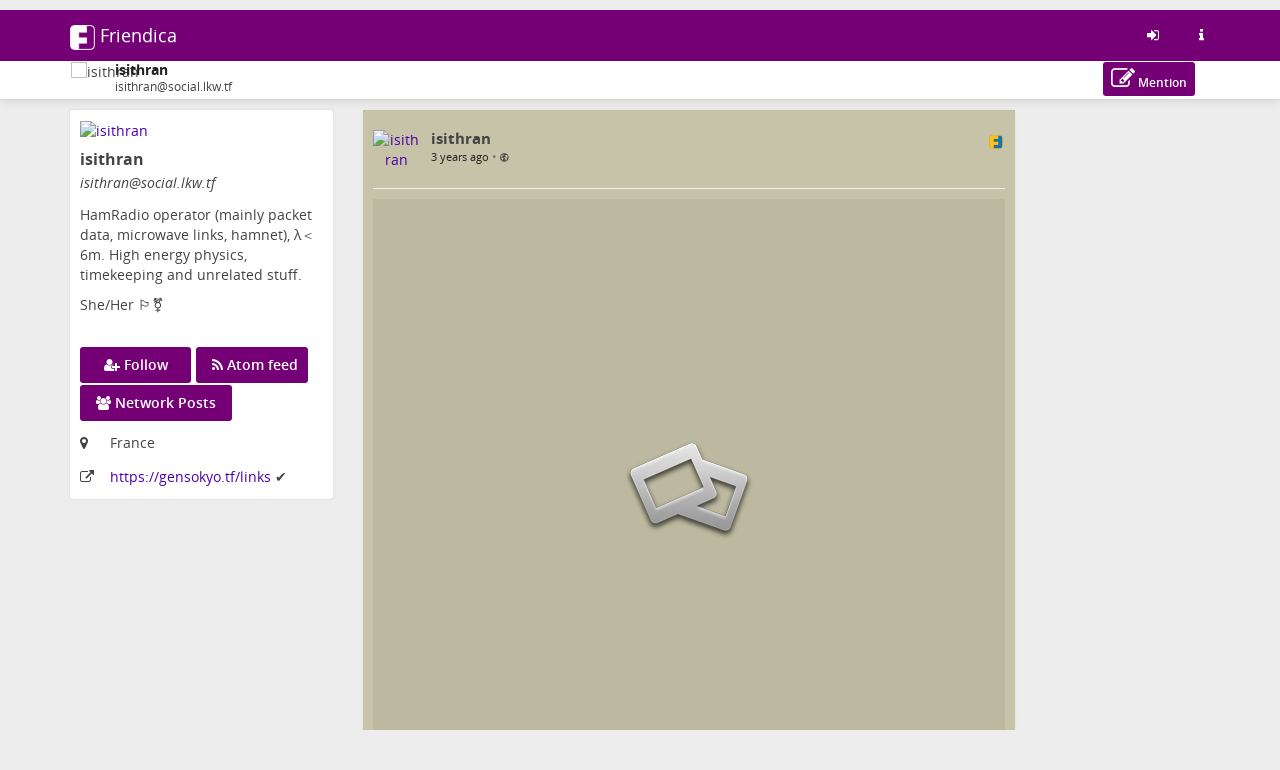

--- FILE ---
content_type: text/html; charset=utf-8
request_url: https://social.lkw.tf/display/697d94f6-1863-9df8-3819-50e140763414
body_size: 8701
content:
<!DOCTYPE html>
<html>
	<head>
		<title>lkw.tf | isithran @ lkw.tf</title>
		<meta request="display/697d94f6-1863-9df8-3819-50e140763414">
		<script  type="text/javascript">var baseurl = "https://social.lkw.tf";</script>
		<script type="text/javascript">var frio = "view/theme/frio";</script>
<meta http-equiv="Content-Type" content="text/html;charset=utf-8" />
<base href="https://social.lkw.tf/" />
<meta name="generator" content="Friendica 2024.12" />
<meta name="viewport" content="initial-scale=1.0">

<link rel="stylesheet" href="view/global.css?v=2024.12" type="text/css" media="all" />
<link rel="stylesheet" href="view/asset/jquery-colorbox/example5/colorbox.css?v=2024.12"
	type="text/css" media="screen" />
<link rel="stylesheet" href="view/asset/jgrowl/jquery.jgrowl.min.css?v=2024.12"
	type="text/css" media="screen" />
<link rel="stylesheet"
	href="view/asset/jquery-datetimepicker/build/jquery.datetimepicker.min.css?v=2024.12"
	type="text/css" media="screen" />
<link rel="stylesheet"
	href="view/asset/perfect-scrollbar/dist/css/perfect-scrollbar.min.css?v=2024.12"
	type="text/css" media="screen" />

<link rel="stylesheet"
	href="view/theme/frio/frameworks/bootstrap/css/bootstrap.min.css?v=2024.12"
	type="text/css" media="screen" />
<link rel="stylesheet"
	href="view/theme/frio/frameworks/bootstrap/css/bootstrap-theme.min.css?v=2024.12"
	type="text/css" media="screen" />
<link rel="stylesheet" href="view/asset/fork-awesome/css/fork-awesome.min.css?v=2024.12"
	type="text/css" media="screen" />
<link rel="stylesheet"
	href="view/theme/frio/frameworks/jasny/css/jasny-bootstrap.min.css?v=2024.12"
	type="text/css" media="screen" />
<link rel="stylesheet"
	href="view/theme/frio/frameworks/bootstrap-select/css/bootstrap-select.min.css?v=2024.12"
	type="text/css" media="screen" />
<link rel="stylesheet"
	href="view/theme/frio/frameworks/ekko-lightbox/ekko-lightbox.min.css?v=2024.12"
	type="text/css" media="screen" />
<link rel="stylesheet"
	href="view/theme/frio/frameworks/awesome-bootstrap-checkbox/awesome-bootstrap-checkbox.css?v=2024.12"
	type="text/css" media="screen" />
<link rel="stylesheet"
	href="view/theme/frio/frameworks/justifiedGallery/justifiedGallery.min.css?v=2024.12"
	type="text/css" media="screen" />
<link rel="stylesheet"
	href="view/theme/frio/frameworks/bootstrap-colorpicker/css/bootstrap-colorpicker.min.css?v=2024.12"
	type="text/css" media="screen" />
<link rel="stylesheet"
	href="view/theme/frio/frameworks/bootstrap-toggle/css/bootstrap-toggle.min.css?v=2024.12"
	type="text/css" media="screen" />
<link rel="stylesheet" href="view/theme/frio/font/open_sans/open-sans.css?v=2024.12"
	type="text/css" media="screen" />
<link rel="stylesheet" href="view/js/fancybox/jquery.fancybox.min.css?v=2024.12"
	type="text/css" media="screen" />

<link rel="stylesheet" href="view/theme/frio/css/hovercard.css?v=2024.12" type="text/css"
	media="screen" />
<link rel="stylesheet" href="view/theme/frio/css/font-awesome.custom.css?v=2024.12"
	type="text/css" media="screen" />

	<link rel="stylesheet" href="view/js/friendica-tagsinput/friendica-tagsinput.css?v=2024.12" type="text/css" media="screen" />
	<link rel="stylesheet" href="view/js/friendica-tagsinput/friendica-tagsinput-typeahead.css?v=2024.12" type="text/css" media="screen" />
	<link rel="stylesheet" href="view/theme/frio/style.pcss?v=2024.12" type="text/css" media="screen" />
	<link rel="stylesheet" href="addon/highlightjs/asset/styles/bootstrap.css?v=2024.12" type="text/css" media="screen" />

<link rel="icon" href="images/friendica.svg" />
<link rel="apple-touch-icon" href="images/friendica-192.png" />

<meta name="apple-mobile-web-app-capable" content="yes" />
<link rel="manifest" href="https://social.lkw.tf/friendica.webmanifest">

<script type="text/javascript">
	// @license magnet:?xt=urn:btih:d3d9a9a6595521f9666a5e94cc830dab83b65699&dn=expat.txt Expat
	// Prevents links to switch to Safari in a home screen app - see https://gist.github.com/irae/1042167
	(function(a,b,c){if(c in b&&b[c]){var d,e=a.location,f=/^(a|html)$/i;a.addEventListener("click",function(a){d=a.target;while(!f.test(d.nodeName))d=d.parentNode;"href"in d&&(chref=d.href).replace("https://social.lkw.tf/", "").replace(e.href,"").indexOf("#")&&(!/^[a-z\+\.\-]+:/i.test(chref)||chref.indexOf(e.protocol+"//"+e.host)===0)&&(a.preventDefault(),e.href=d.href)},!1)}})(document,window.navigator,"standalone");
		// |license-end
	</script>

	<link rel="search" href="https://social.lkw.tf/opensearch" type="application/opensearchdescription+xml"
		title="Search in Friendica" />


		<!--[if IE]>
<script type="text/javascript" src="https://html5shiv.googlecode.com/svn/trunk/html5.js?v=2024.12"></script>
<![endif]-->
	<script type="text/javascript" src="view/js/modernizr.js?v=2024.12"></script>
	<script type="text/javascript" src="view/asset/jquery/dist/jquery.min.js?v=2024.12">
	</script>
	<script type="text/javascript" src="view/js/jquery.textinputs.js?v=2024.12"></script>
	<script type="text/javascript"
		src="view/asset/textcomplete/dist/textcomplete.min.js?v=2024.12"></script>
	<script type="text/javascript" src="view/js/autocomplete.js?v=2024.12"></script>
	<script type="text/javascript"
		src="view/asset/jquery-colorbox/jquery.colorbox-min.js?v=2024.12"></script>
	<script type="text/javascript" src="view/asset/jgrowl/jquery.jgrowl.min.js?v=2024.12">
	</script>
	<script type="text/javascript"
		src="view/asset/jquery-datetimepicker/build/jquery.datetimepicker.full.min.js?v=2024.12">
	</script>
	<script type="text/javascript"
		src="view/asset/perfect-scrollbar/dist/js/perfect-scrollbar.jquery.min.js?v=2024.12">
	</script>
	<script type="text/javascript"
		src="view/asset/imagesloaded/imagesloaded.pkgd.min.js?v=2024.12"></script>
	<script type="text/javascript" src="view/asset/base64/base64.min.js?v=2024.12"></script>
	<script type="text/javascript" src="view/asset/dompurify/dist/purify.min.js?v=2024.12">
	</script>
	<script type="text/javascript">
		const updateInterval = 40000;
		const localUser = false;
	</script>
	<script type="text/javascript" src="view/js/main.js?v=2024.12"></script>

	<script type="text/javascript"
		src="view/theme/frio/frameworks/bootstrap/js/bootstrap.min.js?v=2024.12"></script>
	<script type="text/javascript"
		src="view/theme/frio/frameworks/jasny/js/jasny-bootstrap.custom.js?v=2024.12"></script>
	<script type="text/javascript"
		src="view/theme/frio/frameworks/bootstrap-select/js/bootstrap-select.min.js?v=2024.12">
	</script>
	<script type="text/javascript"
		src="view/theme/frio/frameworks/ekko-lightbox/ekko-lightbox.min.js?v=2024.12"></script>
	<script type="text/javascript"
		src="view/theme/frio/frameworks/justifiedGallery/jquery.justifiedGallery.min.js?v=2024.12">
	</script>
	<script type="text/javascript"
		src="view/theme/frio/frameworks/bootstrap-colorpicker/js/bootstrap-colorpicker.min.js?v=2024.12">
	</script>
	<script type="text/javascript"
		src="view/theme/frio/frameworks/flexMenu/flexmenu.custom.js?v=2024.12"></script>
	<script type="text/javascript"
		src="view/theme/frio/frameworks/jquery-scrollspy/jquery-scrollspy.js?v=2024.12">
	</script>
	<script type="text/javascript"
		src="view/theme/frio/frameworks/autosize/autosize.min.js?v=2024.12"></script>
	<script type="text/javascript"
		src="view/theme/frio/frameworks/sticky-kit/jquery.sticky-kit.min.js?v=2024.12"></script>

		<script type="text/javascript" src="view/theme/frio/js/theme.js?v=2024.12"></script>
	<script type="text/javascript" src="view/theme/frio/js/modal.js?v=2024.12"></script>
			<script type="text/javascript" src="view/theme/frio/js/hovercard.js?v=2024.12"></script>
		<script type="text/javascript" src="view/theme/frio/js/textedit.js?v=2024.12"></script>
	<script type="text/javascript" src="vendor/enyo/dropzone/dist/min/dropzone.min.js?v=2024.12"></script>
	<script type="text/javascript" src="view/js/dropzone-factory.js?v=2024.12"></script>
	<script type="text/javascript"> const dzFactory = new DzFactory(13);</script>
	<script type="text/javascript" src="view/js/fancybox/jquery.fancybox.min.js?v=2024.12"></script>
	<script type="text/javascript" src="view/js/fancybox/fancybox.config.js?v=2024.12"></script>
	<script type="text/javascript" src="view/js/vanillaEmojiPicker/vanillaEmojiPicker.min.js?v=2024.12"></script>
	<script>
	window.onload = function(){
		new EmojiPicker({
			trigger: [
				{
					selector: '.emojis',
					insertInto: ['#comment-edit-text-0', '.profile-jot-text-full', '.comment-edit-text-full']
				}
			],
			closeButton: true
		});
	};
	</script>

		<script type="text/javascript">
	const aStr = {
		delitem          : "Delete this item?",
		blockAuthor      : "Block this author? They won\'t be able to follow you nor see your public posts, and you won\'t be able to see their posts and their notifications.",
		ignoreAuthor     : "Ignore this author? You won\'t be able to see their posts and their notifications.",
		collapseAuthor   : "Collapse this author\'s posts?",
		ignoreServer     : "Ignore this author\'s server?",
		ignoreServerDesc : "You won\'t see any content from this server including reshares in your Network page, the community pages and individual conversations.",
	};
	const aActErr = {
		like       : "Like not successful",
		dislike    : "Dislike not successful",
		announce   : "Sharing not successful",
		attendyes  : "Attendance unsuccessful",
		attendno   : "Attendance unsuccessful",
		attendmaybe: "Attendance unsuccessful",
	};
	const aErrType = {
		srvErr: "Backend error",
		netErr: "Network error",
	};
	const dzStrings = {
		dictDefaultMessage          : "Drop files here to upload",
		dictFallbackMessage         : "Your browser does not support drag and drop file uploads.",
		dictFallbackText            : "Please use the fallback form below to upload your files like in the olden days.",
		dictFileTooBig              : "File is too big ({{filesize}}MiB). Max filesize: {{maxFilesize}}MiB.",
		dictInvalidFileType         : "You can\'t upload files of this type.",
		dictResponseError           : "Server responded with {{statusCode}} code.",
		dictCancelUpload            : "Cancel upload",
		dictUploadCanceled          : "Upload canceled.",
		dictCancelUploadConfirmation: "Are you sure you want to cancel this upload?",
		dictRemoveFile              : "Remove file",
		dictMaxFilesExceeded        : "You can\'t upload any more files.",
	};
</script>
<link href="display/feed-item/444551.atom" rel="alternate" type="application/atom+xml">
<link href="display/feed-item/444551/conversation.atom" rel="conversation" type="application/atom+xml">
<meta name="author" content="isithran" />
<meta name="title" content="isithran" />
<meta name="fulltitle" content="isithran" />
<meta name="description" content="Visiting Tara l'exploratrice, she's so adorable 128156; 128049;

https://instagram.com/tara_exploratrice/" />
<meta itemprop="name" content="isithran" />
<meta itemprop="description" content="Visiting Tara l'exploratrice, she's so adorable 128156; 128049;

https://instagram.com/tara_exploratrice/" />
<meta itemprop="image" content="photo/18807255545fb53cd604660487076107-5.png?ts=1605713123" />
<meta itemprop="author" content="isithran" />
<meta name="twitter:card" content="summary" />
<meta name="twitter:title" content="isithran" />
<meta name="twitter:description" content="Visiting Tara l'exploratrice, she's so adorable 128156; 128049;

https://instagram.com/tara_exploratrice/" />
<meta name="twitter:image" content="https://social.lkw.tf/photo/18807255545fb53cd604660487076107-5.png?ts=1605713123" />
<meta name="twitter:url" content="https://social.lkw.tf/display/697d94f6-1863-9df8-3819-50e140763414" />
<meta name="DC.title" content="isithran" />
<meta name="DC.description" content="Visiting Tara l'exploratrice, she's so adorable 128156; 128049;

https://instagram.com/tara_exploratrice/" />
<meta property="og:type" content="website" />
<meta property="og:title" content="isithran" />
<meta property="og:image" content="https://social.lkw.tf/photo/18807255545fb53cd604660487076107-5.png?ts=1605713123" />
<meta property="og:url" content="https://social.lkw.tf/display/697d94f6-1863-9df8-3819-50e140763414" />
<meta property="og:description" content="Visiting Tara l'exploratrice, she's so adorable 128156; 128049;

https://instagram.com/tara_exploratrice/" />
<meta name="og:article:author" content="isithran" />
<script type="text/javascript">
$(document).ready(function() {
	$("#nav-search-input-field").search_autocomplete(baseurl + '/search/acl');
});
</script>
<meta name="theme-color" content="#750076" />	</head>

	<body id="top" class="mod-display is-singleuser desktop-view">
		<a href="#content" class="sr-only sr-only-focusable">Skip to main content</a>
<div id="panel" style="display: none;"></div>		<nav class="navbar navbar-fixed-top">
		<div class="container">
			<div class="navbar-header pull-left">
				<button type="button" class="navbar-toggle collapsed pull-left visible-sm visible-xs"
				        data-toggle="offcanvas" data-target="aside" aria-haspopup="true">
					<span class="sr-only">Toggle navigation</span>
					<i class="fa fa-ellipsis-v fa-fw fa-lg" aria-hidden="true"></i>
				</button>
				<a class="navbar-brand" href="#">
					<div id="navbrand-container">
						<div id="logo-img"></div>
						<div id="navbar-brand-text"> Friendica</div>
					</div>
				</a>
			</div>
			<div class="pull-right">
				<ul class="nav navbar-nav navbar-right">
					<li role="presentation">
						<a href="login?mode=none" id="nav-login" data-toggle="tooltip" aria-label="Sign in"
							title="Sign in">
							<i class="fa fa-sign-in fa-fw" aria-hidden="true"></i>
						</a>
					</li>
					<li role="presentation">
						<a href="friendica" id="nav-about" data-toggle="tooltip" aria-label="Information about this friendica instance"
							title="Information about this friendica instance">
							<i class="fa fa-info fa-fw" aria-hidden="true"></i>
						</a>
					</li>
				</ul>
			</div>
		</div>
	</nav>

<div id="search-mobile" class="hidden-lg hidden-md hidden-sm collapse row well">
	<div class="col-xs-12">
		<form class="navbar-form" role="search" method="get" action="search">
			<div class="form-group form-group-search">
				<input id="nav-search-input-field-mobile" class="form-control form-search" type="text" name="q"
					data-toggle="tooltip" title="@name, !group, #tags, content" placeholder="Search">
				<button class="btn btn-default btn-sm form-button-search" type="submit">Search</button>
			</div>
		</form>
	</div>
</div>

<div id="topbar-second" class="topbar">
	<div class="container">
		<div class="col-lg-3 col-md-3 hidden-sm hidden-xs" id="nav-short-info"></div>
		<div class="col-lg-7 col-md-7 col-sm-11 col-xs-10" id="tabmenu"></div>
		<div class="col-lg-2 col-md-2 col-sm-1 col-xs-2" id="navbar-button"></div>
	</div>
</div>

<svg id="friendica-logo-mask" x="0px" y="0px" width="0px" height="0px" viewBox="0 0 250 250">
	<defs>
		<mask id="logo-mask" maskUnits="objectBoundingBox" maskContentUnits="objectBoundingBox">
			<path style="fill-rule:evenodd;clip-rule:evenodd;fill:#ffffff;"
				d="M0.796,0L0.172,0.004C0.068,0.008,0.008,0.068,0,0.172V0.824c0,0.076,0.06,0.16,0.168,0.172h0.652c0.072,0,0.148-0.06,0.172-0.144V0.14C1,0.06,0.908,0,0.796,0zM0.812,0.968H0.36v-0.224h0.312v-0.24H0.36V0.3h0.316l0-0.264l0.116-0c0.088,0,0.164,0.044,0.164,0.096l0,0.696C0.96,0.912,0.876,0.968,0.812,0.968z">
			</path>
		</mask>
	</defs>
</svg>
		<main>
			<div class="container">
				<div class="row">

					<aside class="col-lg-3 col-md-3 offcanvas-sm offcanvas-xs"><div class="vcard h-card widget">

	<div id="profile-photo-wrapper">
		<a href="https://social.lkw.tf/profile/isithran"><img class="photo u-photo" src="https://social.lkw.tf/photo/contact/320/697d94f6-305f-b533-19e8-6b9516350063?ts=1744424327" alt="isithran" /></a>
		<div class="tool visible-lg visible-md">
					</div>

	</div>

		<div id="vcard-short-info-wrapper" style="display: none;">
		<div id="vcard-short-info" class="media" style="display: none">
			<div id="vcard-short-photo-wrapper" class="pull-left">
				<img class="media-object" src="https://social.lkw.tf/photo/contact/320/697d94f6-305f-b533-19e8-6b9516350063?ts=1744424327" alt="isithran"></a>
			</div>

			<div id="vcard-short-desc" class="media-body">
				<h4 class="media-heading">isithran</h4>
				<div class="vcard-short-addr">isithran@social.lkw.tf</div>			</div>
		</div>
	</div>

	<div class="panel-body">
		<div class="profile-header">
			<h3 class="fn p-name" dir="auto">isithran</h3>

			<div class="p-addr">isithran<wbr>@social<wbr>.lkw<wbr>.tf
</div>
			<div class="title" dir="auto"><p>HamRadio operator (mainly packet data, microwave links, hamnet), λ＜6m. High energy physics, timekeeping and unrelated stuff.</p><p>She/Her 🏳️‍⚧️</p></div>
					</div>

				<div id="profile-extra-links">
						<div id="dfrn-request-link-button">
								<a id="dfrn-request-link" class="btn btn-labeled btn-primary" href="profile/isithran/remote_follow">
					<span class=""><i class="fa fa-user-plus"></i></span>
					<span class="">Follow</span>
				</a>
							</div>
									<div id="subscribe-feed-link-button">
				<a id="subscribe-feed-link" class="btn btn-labeled btn-primary" href="https://social.lkw.tf/feed/isithran">
					<span class=""><i class="fa fa-rss"></i></span>
					<span class="">Atom feed</span>
				</a>
			</div>
						            			<div id="mention-link-button">
				<button type="button" id="mention-link" class="btn btn-labeled btn-primary" onclick="openWallMessage('compose/0?body=@isithran@social.lkw.tf')">
					<span class=""><i class="fa fa-pencil-square-o"></i></span>
					<span class="">Mention</span>
				</button>
			</div>
			            			<div id="showgroup-button">
				<a id="showgroup" class="btn btn-labeled btn-primary" href="contact/4/conversations">
					<span class=""><i class="fa fa-group"></i></span>
					<span class="">Network Posts</span>
				</a>
			</div>
					</div>
		
		<div class="clear"></div>

				<div class="location detail">
			<span class="location-label icon"><i class="fa fa-map-marker" title="Location:"></i></span>
			<span class="adr">
								<p class="p-location">France</p>			</span>
		</div>
		
		
		
		<div class="key u-key" style="display:none;">-----BEGIN PUBLIC KEY-----
MIICIjANBgkqhkiG9w0BAQEFAAOCAg8AMIICCgKCAgEAwGFHdd18KNu80CvwJ0Ih
T0xac5Tj3f4t3mSXEWcYxQfm+j2Eja3ZFirwSg59LMDsGtmI/pWm9BOlAI7pIhbq
01bQYBbjgUv0jQDLmyaCTscG4D6aM7tPzxyzsNmFLtYXMzaKUuntQDpTiQ1tcHF3
0kaC/NQWuOB2BRs0mEiwcDKsBFH1WouB51hcbwMjKxYhAmeGQSLYWxoHy1g1UwMY
Gv8qrC6uZOCQ/Pdr81EEg7UV9Kcdr2CJAqXCqvo14KqbpL68oUQUVhK7nR4YROTg
efBVAxgleBEMLZtyD1uESJ9wFD4vub2k69pxvvQNVMirNoIfpdH0zvny6+L/jLaU
K4Djj/Qqq+s/3v/DamrCTdOK56aev9NO9DvHH/8VvovK0S6Ovw2NslrfW77VGILS
h2yCY9toJnYsTrdlg95wzOgicSAvaXeRdr4y13rysZKcz58KINjHjVvksfVQgUMJ
37E6V8cp4NsvShXyPY3c15ACuKU6Hq/EiYTRV4gL90NK++MN3k0cYxVJYZZFOFAg
hSKW/ks8TUyoOfTti4ZxqjIWLDGL3RzmnjUsPAAKPwUYl1iYCuXIoIOo+2asI9Q+
2wR47j6luRqCoM85Th3g3BC7WEEXXsWFs1u1FkRKvFs2NLbYK9JnTT9t+SYazgiy
pPIAnijsIE91gtgviRkaziECAwEAAQ==
-----END PUBLIC KEY-----
</div>
		
		<div class="updated" style="display:none;">2026-01-31T05:57:04+00:00</div>
				<div class="homepage detail">
			<span class="homepage-label icon"><i class="fa fa-external-link" title="Homepage:"></i></span>
			<span class="homepage-url u-url"><a href="https://gensokyo.tf/links" rel="me" target="_blank" rel="noopener noreferrer">https:<wbr>/<wbr>/gensokyo<wbr>.tf<wbr>/links
</a> <span title="This website has been verified to belong to the same person.">✔</span></span>
		</div>
		
		<dl class="about"  style="display:none;"><dt class="about-label">About:</dt><dd class="x-network"><p>HamRadio operator (mainly packet data, microwave links, hamnet), λ＜6m. High energy physics, timekeeping and unrelated stuff.</p><p>She/Her 🏳️‍⚧️</p></dd></dl>
		<div style="display:none;">
	<dl class="entity_uid">
		<dt>Uid</dt>
		<dd>
			<span class="uid p-uid">697d94f6-305f-b533-19e8-6b9516350063</span>
		</dd>
	</dl>
	<dl class='entity_nickname'>
		<dt>Nickname</dt>
		<dd>		
			<span class="nickname p-nickname">isithran</span>
		</dd>
	</dl>
	<dl class='entity_full_name'>
		<dt>Full_name</dt>
		<dd>
			<span class='fn p-name'>isithran</span>
		</dd>
	</dl>
	<dl class="entity_searchable">
		<dt>Searchable</dt>
		<dd>
			<span class="searchable">true</span>
		</dd>
	</dl>
	<dl class='entity_first_name'>
		<dt>First_name</dt>
		<dd>
		<span class='given_name p-given-name'>isithran</span>
		</dd>
	</dl>
	<dl class='entity_family_name'>
		<dt>Family_name</dt>
		<dd>
		<span class='family_name p-family-name'></span>
		</dd>
	</dl>
	<dl class="entity_url">
		<dt>Url</dt>
		<dd>
			<a id="pod_location" href="https://social.lkw.tf/">https://social.lkw.tf/</a>
		</dd>
	</dl>
	<dl class="entity_photo">
		<dt>Photo</dt>
		<dd>
			<img class="photo u-photo avatar" height="300" width="300" src="https://social.lkw.tf/photo/18807255545fb53cd604660487076107-4.png?ts=1605713123">
		</dd>
	</dl>
	<dl class="entity_photo_medium">
		<dt>Photo_medium</dt>
		<dd> 
			<img class="photo u-photo avatar" height="100" width="100" src="https://social.lkw.tf/photo/18807255545fb53cd604660487076107-5.png?ts=1605713123">
		</dd>
	</dl>
	<dl class="entity_photo_small">
		<dt>Photo_small</dt>
		<dd>
			<img class="photo u-photo avatar" height="50" width="50" src="https://social.lkw.tf/photo/18807255545fb53cd604660487076107-6.png?ts=1605713123">
		</dd>
	</dl>
</div>
	</div>
</div>


					</aside>

					<div class="col-lg-7 col-md-7 col-sm-12 col-xs-12" id="content">
						<section class="sectiontop display-content-wrapper"><script type="text/javascript" src="view/theme/frio/frameworks/jquery-color/jquery.color.js?v=2024.12"></script><script type="text/javascript" src="view/theme/frio/js/mod_display.js?v=2024.12"></script><div id="live-display"></div>
<script> var profile_uid = 0;</script>
<hr class="sr-only" />
<div id="tread-wrapper-444551" class="tread-wrapper  toplevel_item dfrn panel-default panel " style=""><!-- panel -->

		 
		



<div class="item-329133 wall-item-container  dfrn thread_level_1 panel-body h-entry" id="item-697d94f6-1863-9df8-3819-50e140763414"><!-- wall-item-container -->
<span class="commented" style="display: none;">2022-12-17 19:04:39</span>
<span class="received" style="display: none;">2022-12-17 17:11:20</span>
<span class="created" style="display: none;">2022-12-17 17:11:20</span>
<span class="uriid" style="display: none;">444551</span>
	<div class="media ">
							<p>
				<div class="dropdown pull-left"><!-- Dropdown -->
						<div class="hidden-sm hidden-xs contact-photo-wrapper mframe p-author h-card">
				<a class="userinfo click-card u-url" id="wall-item-photo-menu-329133" href="https://social.lkw.tf/profile/isithran">
					<div class="contact-photo-image-wrapper">
						<img src="photo/contact/80/4?ts=1744424327" class="contact-photo media-object  p-name u-photo" id="wall-item-photo-329133" alt="isithran"  loading="lazy"/>
					</div>
				</a>
			</div>
			<div class="hidden-lg hidden-md contact-photo-wrapper mframe">
				<a class="userinfo click-card u-url" id="wall-item-photo-menu-xs-329133" href="https://social.lkw.tf/profile/isithran">
					<div class="contact-photo-image-wrapper">
						<img src="photo/contact/80/4?ts=1744424327" class="contact-photo-xs media-object " id="wall-item-photo-xs-329133" alt="isithran"  loading="lazy"/>
					</div>
				</a>
			</div>

						
			 					</div><!-- ./Dropdown -->


	
				<div class="contact-info">
			<div class="preferences">
									<span class="wall-item-network"><a href="https://social.lkw.tf/display/697d94f6-1863-9df8-3819-50e140763414" class="plink u-url" target="_blank"><img class="network-svg" src="images/platforms/color/friendica.svg" alt="friendica (DFRN) - Link to source" title="friendica (DFRN) - Link to source" loading="lazy"/></a></span>
							</div>
					<div class="hidden-sm hidden-xs media-body"><!-- <= For computer -->
				<h4 class="media-heading">
					<a href="https://social.lkw.tf/profile/isithran" title="View isithran&#039;s profile @ https://social.lkw.tf/profile/isithran" class="wall-item-name-link userinfo hover-card">
						<span class="wall-item-name ">isithran</span>
					</a>
								</h4>

				<div class="additional-info text-muted">
					<div id="wall-item-ago-329133" class="wall-item-ago">
						<small>
							<a href="https://social.lkw.tf/display/697d94f6-1863-9df8-3819-50e140763414">
								<time class="time dt-published" title="Sat, 17 Dec 2022 18:11:20 +0100" data-toggle="tooltip" datetime="">3 years ago</time>
							</a>
																																				&bull;
								<span class="navicon lock fakelink" onClick="lockview(event, 'item', 329133);" title="Public Message" data-toggle="tooltip">
									<small><i class="fa fa-globe" aria-hidden="true"></i></small>
								</span>
													</small>
					</div>

									</div>
							</div>

						<div class="contact-info-xs hidden-lg hidden-md"><!-- <= For smartphone (responsive) -->
				<h5 class="media-heading">
					<a href="https://social.lkw.tf/profile/isithran" title="View isithran&#039;s profile @ https://social.lkw.tf/profile/isithran" class="wall-item-name-link userinfo hover-card"><span>isithran</span></a>
					<p class="text-muted">
						<small>
							<a href="https://social.lkw.tf/display/697d94f6-1863-9df8-3819-50e140763414">
								<time class="time" class="wall-item-ago" datetime="">3 years ago</time>
							</a>
																																				&bull;
								<span class="navicon lock fakelink" onClick="lockview(event, 'item', 329133);" title="Public Message" data-toggle="tooltip">
								<i class="fa fa-globe" aria-hidden="true"></i>
								</span>
													</small>
					</p>
				</h5>
			</div>
		 		</div>

		<div class="clearfix"></div>

				<hr />
				<div class="wall-item-content post" id="wall-item-content-329133">
									<div class="wall-item-body e-content p-name" id="wall-item-body-329133" dir="auto"><p><div class="img-allocated-max-width" style="max-width: 640px;">

<figure class="img-allocated-height" style="width: auto; padding-bottom: 90.901175446234%">
    		<a data-fancybox="uri-id-444551" href="https://social.lkw.tf/photo/2050822238639df6e37edbf048395972-0.jpg">
			<img src="https://social.lkw.tf/photo/2050822238639df6e37edbf048395972-1.jpg" alt="" title="" class="empty-description" loading="lazy">
		</a>
    </figure>

</div>
</p><p><div class="img-allocated-max-width" style="max-width: 640px;">

<figure class="img-allocated-height" style="width: auto; padding-bottom: 84.093500570125%">
    		<a data-fancybox="uri-id-444551" href="https://social.lkw.tf/photo/1442575607639df6dd9b9b6848836312-0.jpg">
			<img src="https://social.lkw.tf/photo/1442575607639df6dd9b9b6848836312-1.jpg" alt="" title="" class="empty-description" loading="lazy">
		</a>
    </figure>

</div>
</p><p><div class="img-allocated-max-width" style="max-width: 640px;">

<figure class="img-allocated-height" style="width: auto; padding-bottom: 52.933935166188%">
    		<a data-fancybox="uri-id-444551" href="https://social.lkw.tf/photo/1790791362639df6d8a429d644065812-0.jpg">
			<img src="https://social.lkw.tf/photo/1790791362639df6d8a429d644065812-1.jpg" alt="" title="" class="empty-description" loading="lazy">
		</a>
    </figure>

</div>
</p><p>Visiting <a href="https://instagram.com/tara_exploratrice/" target="_blank" rel="noopener noreferrer">Tara l'exploratrice</a>, she's so adorable <a href="https://social.lkw.tf/search?tag=128156">128156</a>; <a href="https://social.lkw.tf/search?tag=128049">128049</a>;</p></div>
		</div>

		<!-- TODO -->
		<div class="wall-item-bottom">
			<div class="wall-item-links"></div>
			<div class="wall-item-tags">
									<span class="tag label btn-info sm"><bdi>#<a href="https://social.lkw.tf/search?tag=128156" target="_blank" rel="noopener noreferrer">128156</a></bdi> <i class="fa fa-bolt" aria-hidden="true"></i></span>
							<span class="tag label btn-info sm"><bdi>#<a href="https://social.lkw.tf/search?tag=128049" target="_blank" rel="noopener noreferrer">128049</a></bdi> <i class="fa fa-bolt" aria-hidden="true"></i></span>
			
			
								
						</div>
					</div>
		<!-- ./TODO -->

		<!-- <hr /> -->
		<div class="wall-item-actions">
						<div class="wall-item-actions-items btn-toolbar btn-group hidden-xs" role="group">
				<div class="wall-item-actions-row">

							<span class="wall-item-response">
									<button type="button" class="btn-link button-comments" id="comment-329133" title="Comment" disabled><i class="fa fa-commenting-o" aria-hidden="true"></i></button>
								</span>

										<span class="wall-item-response">
									<button type="button" class="btn-link button-announces" id="announce-329133" title="" disabled><i class="fa fa-retweet" aria-hidden="true"></i></button>
								</span>
				<span class="wall-item-response">
									<button type="button" class="btn-link button-votes" id="share-329133" title="" disabled><i class="fa fa-quote-right" aria-hidden="true"></i></button>
								</span>
			
										<span class="wall-item-response">
									<button type="button" class="btn-link button-likes" id="like-329133" title="" disabled><i class="fa fa-thumbs-o-up" aria-hidden="true"></i></button>
								</span>
				<span class="wall-item-response">
									<button type="button" class="btn-link button-likes" id="dislike-329133" title="" disabled><i class="fa fa-thumbs-o-down" aria-hidden="true"></i></button>
								</span>

							
						<span class="vote-event">
							<span class="wall-item-response"></span>
				<span class="wall-item-response"></span>
				<span class="wall-item-response"></span>
						</span>
			</div>
			</div>
			<span class="wall-item-actions-right hidden-xs">
					<span class="more-links btn-group">
			<button type="button" class="btn-link dropdown-toggle" data-toggle="dropdown" id="dropdownMenuOptions-329133" aria-haspopup="true" aria-expanded="false" title="More"><i class="fa fa-ellipsis-h" aria-hidden="true"></i></button>
			<ul class="dropdown-menu dropdown-menu-right" role="menu" aria-labelledby="dropdownMenuOptions-329133">
				
				
				
				
				
				
								<li role="menuitem">
						<a id="language-329133" href="javascript:displayLanguage(444551);" class="btn-link filer-item language-icon" title="Languages"><i class="fa fa-language" aria-hidden="true"></i>&ensp;Languages</a>
				</li>
				
				<li role="menuitem">
						<a id="searchtext-329133" href="javascript:displaySearchText(444551);" class="btn-link filer-item search-icon" title="Search Text"><i class="fa fa-search" aria-hidden="true"></i>&ensp;Search Text</a>
				</li>

								<li role="menuitem" class="button-browser-share">
						<a id="browser-share-329133" href="javascript:navigator.share({url: 'https://social.lkw.tf/display/697d94f6-1863-9df8-3819-50e140763414'})" class="btn-link button-browser-share" title="Share via external services"><i class="fa fa-share-alt" aria-hidden="true"></i>&ensp;Share via ...</a>
				</li>
				
				
				
				
																							</ul>
		</span>
				</span>
			<div class="wall-item-actions-items btn-toolbar btn-group visible-xs" role="group">
				<div class="wall-item-actions-row">
								
				
																						
								
																</div>
			</div>
		</div><!--./wall-item-actions-->

		<div class="wall-item-links"></div>

							<div class="wall-item-responses">
							<div class="wall-item-like" id="wall-item-like-329133"></div>
							<div class="wall-item-dislike" id="wall-item-dislike-329133"></div>
							<div class="wall-item-announce" id="wall-item-announce-329133"></div>
							<div class="wall-item-comment" id="wall-item-comment-329133"></div>
						</div>
		
				
			</div>
	
		</div><!-- ./panel-body or ./wall-item-container -->



</div><!--./tread-wrapper-->
<div id="conversation-end"></div>


							<div id="pause"></div> <!-- The pause/resume Ajax indicator -->
						</section>
					</div>
										</div><!--row-->
			</div><!-- container -->

			<div id="back-to-top" title="Back to top">⇧</div>
		</main>

		<footer>
						<!-- Modal  -->
			<div id="modal" class="modal fade" tabindex="-1" role="dialog">
				<div class="modal-dialog modal-full-screen">
					<div class="modal-content">
						<div id="modal-header" class="modal-header">
							<button id="modal-close" type="button" class="close" data-dismiss="modal">
								&times;
							</button>
							<h4 id="modal-title" class="modal-title"></h4>
						</div>
						<div id="modal-body" class="modal-body">
							<!-- /# content goes here -->
						</div>
					</div>
				</div>
			</div>

			<!-- Dummy div to append other div's when needed (e.g. used for js function editpost() -->
			<div id="cache-container"></div>

			<script type="text/javascript" src="view/asset/typeahead.js/dist/typeahead.bundle.js?v=2024.12"></script>
			<script type="text/javascript" src="view/js/friendica-tagsinput/friendica-tagsinput.js?v=2024.12"></script>
			<script type="text/javascript" src="addon/highlightjs/asset/highlight.pack.js?v=2024.12"></script>
			<script type="text/javascript" src="addon/highlightjs/highlightjs.js?v=2024.12"></script>
			<script type="text/javascript" src="addon/mathjax/asset/MathJax.js?config=TeX-MML-AM_CHTML&amp;v=2024.12"></script>
			<script type="text/javascript" src="addon/mathjax/mathjax.js?v=2024.12"></script>
		</footer>
 <!-- End of condition if $minimal else the rest -->
	</body>


--- FILE ---
content_type: text/css;charset=UTF-8
request_url: https://social.lkw.tf/view/theme/frio/style.pcss?v=2024.12
body_size: 17837
content:
/*
 * SPDX-FileCopyrightText: 2010-2024 the Friendica project
 *
 * SPDX-License-Identifier: AGPL-3.0-or-later
 */

/*
    Created on : 17.02.2016, 23:55:45
    Author     : rabuzarus and contributors
*/

body {
	padding-top: 110px;
	background-color: #ededed;
	background-image: url("img/none.png");
	background-size: auto;
	background-repeat: no-repeat;
	background-attachment: fixed;
	color: #444;
	font-family: "Open Sans", sans-serif;
}
body.minimal {
	padding: 15px;
}

body a {
	color: #4c00a9;
	text-decoration: none;
}
/* Anchors incorrectly display with a fixed top menu. This global rule offsets all
 * anchors so that accessing them with a # link will actually scroll the associated
 * content in the visible part of the page.
 *
 * anchor.top should be the opposite of body.padding-top
 */
body a[name]:not([href]) {
	display: block;
	position: relative;
	top: -110px;
	visibility: hidden;
}

body a:hover,
.btn-link:hover,
body a:focus,
.btn-link:focus,
body a:active,
.btn-link:active,
body a.active,
.btn-link.active {
	color: #5700c3;
	outline-color: #5700c3;
	text-decoration: none;
}

.wall-item-container a:hover {
	text-decoration: underline;
}

hr {
	margin-top: 10px;
	margin-bottom: 10px;
}
aside hr,
section hr {
	border-color: rgba(238, 238, 238, 1);
}
iframe,
img,
video {
	max-width: 100%;
}
blockquote {
	font-size: inherit;
}
.clear {
	clear: both;
}
.no-padding {
	padding: 0;
}
.fakelink {
	cursor: pointer;
}
.btn.btn-link.fakelink {
	box-shadow: none;
	padding: 0 2px;
	vertical-align: baseline;
	outline-offset: 0;
}

.hidden {
	display: none !important;
}
.minimize {
	max-height: 0px !important;
	overflow: hidden !important;
}
.inflated {
	display: none;
}

/**
 * details tag
 */
details {
	padding: .5em .5em 0;
}
details details {
	padding-left: .5em;
}
details summary {
	font-weight: bold;
	display: list-item;
}

/**
 * clickable table rows
 */
.table > tbody > td[role="button"] {
	cursor: pointer;
}

/**
 * mobile aside
 */
@media screen and (max-width: 990px) {
	body {
		padding-top: 105px;
	}
	aside {
		position: fixed !important;
		top: 0 !important;
		background-color: #ededed;
		width: 100%;
		max-width: 300px;
		height: 100%;
		padding-top: 100px;
		z-index: 10;
		overflow: auto;
		padding-left: 6px !important;
		padding-right: 6px !important;
	}
	aside::before {
		content: " ";
		position: fixed;
		display: block;
		top: 0;
		left: 300px;
		right: 0;
		bottom: 0;
		background-color: rgba(0, 0, 0, 0.4);
		opacity: 0;
		transition: opacity 0.5s;
	}
	aside.canvas-slid::before {
		opacity: 1;
	}

	/* prevent page scroll when the aside is opened **/
	body.aside-out {
		overflow: hidden;
	}
}
/*
* standard page elements
*/

#back-to-top {
	display: none;
	cursor: pointer;
	color: #ffffff;
	position: fixed;
	z-index: 49;
	right: 20px;
	bottom: 20px;
	opacity: 1;
	font-size: 2.9em;
	padding: 0 12px 0 12px;
	border-radius: 10px;
	background-color: #750076;
	line-height: 1.5;
}

#item-delete-selected {
	cursor: pointer;
	color: white;
	position: fixed;
	z-index: 49;
	right: 20px;
	top: 100px;
	opacity: 0.8;
	font-size: 2.9em;
	padding: 0 12px 0 12px;
	border-radius: 10px;
	background-color: #4c00a9;
	line-height: 1.5;
	display: none;
}

#toggle_mobile_link {
	display: none;
}

/*
* Overwriting and Extend Bootstrap
*/
.label,
.label a {
	color: #fff;
}

/* Buttons */

.btn {
	float: none;
	border: none;
	-webkit-box-shadow: none;
	box-shadow: none;
	-moz-box-shadow: none;
	background-image: none;
	text-shadow: none;
	border-radius: 3px;
	margin-bottom: 0;
	margin-top: 2px;
	font-size: 14px;
	font-weight: 600;
	padding: 8px 16px;
	color: inherit;
}
.btn:focus {
	outline-color: #5700c3;
}

.btn-default {
	background: #ededed;
	color: #444;
}
.btn-sm {
	padding: 4px 8px;
	font-size: 12px;
}
.btn-small {
	padding: 6px 10px;
	font-size: 12px;
	line-height: 1.5;
	border-radius: 3px;
}
.btn-xs {
	padding: 1px 5px;
	font-size: 12px;
}
.btn.btn-danger {
	color: #ffffff;
	background-color: #ae0f0f;
}

.btn.btn-primary {
	background: #750076;
	color: #ffffff;
}
.btn.btn-primary:hover,
.btn.btn-primary:focus {
	color: #ffffff;
	background: #8e0090;
	text-decoration: none;
}
.btn.btn-primary:active,
.btn.btn-primary.active {
	background: #8e0090;
}

.btn-primary.active.focus,
.btn-primary.active:focus,
.btn-primary.active:hover,
.btn-primary:active.focus,
.btn-primary:active:focus,
.btn-primary:active:hover,
.open > .dropdown-toggle.btn-primary.focus,
.open > .dropdown-toggle.btn-primary:focus,
.open > .dropdown-toggle.btn-primary:hover,
.btn-primary.active,
.btn-primary:active,
.open > .dropdown-toggle.btn-primary {
	background: #8e0090;
	border-color: none;
}

.btn-link {
	border: 0;
	color: #4c00a9;
	padding-left: 0;
	padding-right: 0;
}
.btn-clear,
.btn-clear:active {
	border: 0;
	background: transparent;
	box-shadow: none;
}
.btn-eventnav,
btn-eventnav:hover {
	font-size: 16px;
	background: none;
	background-color: transparent;
	padding: 0 14px;
}
.btn-separator {
	border-left: 1px solid #777;
}

.toggle.btn {
	border: 1px solid transparent;
}
.toggle.btn-xs {
	min-width: 45px;
}
.toggle.off {
	border-color: #ccc;
}
.toggle .toggle-off,
.toggle .toggle-off:hover {
	color: #ccc;
	background-color: #eee;
	box-shadow: none;
}
.toggle.off .toggle-handle {
	background-color: #eee;
}
.toggle-handle {
	background-color: #fff;
	border-width: 0 1px;
	border: 1px solid transparent;
	border-color: #ccc;
}
.form-control-sm,
.input-group-sm > .form-control,
.input-group-sm > .input-group-addon,
.input-group-sm > .input-group-btn > .btn {
	padding: 0.275rem 0.75rem;
	line-height: 1.5;
	height: 30px;
	border-radius: 0.2rem;
}
/* Bootstrap media class fix/hack
 * This is a test. I thought it does have some
 * issues in some corner cases. Maybe we remove
 * once more
 * https://github.com/twbs/bootstrap/issues/6053
 */
.media,
.media-body {
	overflow: visible;
}
.media .media-body {
	display: table-cell;
	width: 10000px;
	*width: auto;
	*zoom: 1;
}
.media:before,
.media:after {
	content: "";
	display: table;
}
.media:after {
	clear: both;
}

/* Badges */
.badge {
	vertical-align: baseline;
	background-color: #4c00a9;
	border-radius: 4px;
	z-index: 1;
}
aside .badge {
	opacity: 0.7;
}
.group-widget-entry .badge,
.sidebar-circle-li .badge {
	margin-top: 6px;
}

/* disabled elements */
.community-content-wrapper > h3,
.network-content-wrapper > .section-title-wrapper {
	display: none;
}

header #site-location {
	display: none;
}
header #banner {
	position: fixed;
	top: 0px;
	left: 49%;
	right: 49%;
	z-index: 1040;
	margin-top: 12.5px;
	text-align: center;
	text-shadow: 1px 1px 2px rgba(0, 0, 0, 0.5);
	font-size: 14px;
	font-family: tahoma, "Lucida Sans", sans;
	color: #fff;
	font-weight: bold;
	white-space: nowrap;
	padding-left: 55px;
}
header #banner #logo-img,
.navbar-brand #logo-img {
	-webkit-mask-image: url("img/friendica-25.png");
	background-color: #ffffff;
	height: 25px;
	width: 25px;
	margin-left: auto;
	margin-right: auto;
}

#navbrand-container {
	display: flex;
}
#navbrand-container #navbar-brand-text {
	padding-left: 5px;
	color: #ffffff;
}

/* offcanvas section */

/* Right offcanvas uses: #offcanvasUsermenu, .offcanvas-right-active
   .offcanvas-right and .offcanvas-right-overlay */
.off-canvas {
	width: 300px;
	position: fixed;
	left: 0;
	top: 0;
	height: 100%;
	overflow-x: hidden;
	overflow-y: auto;
	background-color: #333;
	transform: translateX(-100%);
	transition: 0.4s ease-in-out;
	z-index: 1060;
}
#offcanvasUsermenu {
	width: 300px;
	position: fixed;
	right: 0px;
	top: 50px;
	height: 100%;
	overflow-x: hidden;
	overflow-y: auto;
	background-color: #333;
	transform: translateX(100%);
	transition: 0.4s ease-in-out;
	z-index: 1060;
}
.offcanvas-active .off-canvas {
	transform: translateX(0);
}
.offcanvas-right-active #offcanvasUsermenu {
	transform: translateX(0);
}
.navbar-fixed-top {
	transition: 0.4s ease-in-out;
	width: 100%;
}
.page-wrapper {
	padding-top: 50px;
	transition: 0.4s ease-in-out;
}
.offcanvas-active .page-wrapper,
.offcanvas-active .navbar-fixed-top {
	transform: translateX(300px);
}

.offcanvas-overlay {
	position: fixed;
	left: 0;
	top: 0;
	width: 100%;
	height: 100%;
	background-color: rgba(0, 0, 0, 0.5);
	z-index: 1050;
	visibility: hidden;
	opacity: 0;
	transition: 0.4s ease-in-out;
}
.offcanvas-right-overlay {
	position: fixed;
	right: 0;
	top: 50px;
	width: 100%;
	height: 100%;
	background-color: rgba(0, 0, 0, 0.5);
	z-index: 1050;
	visibility: hidden;
	opacity: 0;
	transition: 0.4s ease-in-out;
}
.offcanvas-active .offcanvas-overlay,
.offcanvas-right-active .offcanvas-right-overlay {
	opacity: 1;
	visibility: visible;
}
/* offcanvas section ends */

/* NavBar */
.topbar {
	position: fixed;
	display: block;
	height: 50px;
	width: 100%;
	padding-left: 15px;
	padding-right: 15px;
}
.topbar ul.nav {
	float: left;
}
.topbar ul.nav > li {
	float: left;
}
@media (min-width: 992px) {
	.topbar ul.nav > li > a,
	.topbar ul.nav > li > button {
		padding-top: 15px;
		padding-bottom: 15px;
		line-height: 20px;
	}
}
@media (max-width: 991px) {
	.topbar ul.nav > li > a,
	.topbar ul.nav > li > button {
		padding: 15px 10px;
	}
}
.topbar .dropdown-footer {
	margin: 10px;
}
.topbar .dropdown-header {
	font-size: 16px;
	padding: 3px 10px;
	margin-bottom: 10px;
	font-weight: 300;
	color: #bebebe;
}
.topbar .dropdown-header .dropdown-header-link {
	position: absolute;
	top: 2px;
	right: 10px;
}
.topbar .dropdown-header .dropdown-header-link a,
.topbar .dropdown-header .dropdown-header-link .btn-link {
	color: #4c00a9 !important;
	font-size: 12px;
	font-weight: 400;
}
.topbar .dropdown-header:hover {
	color: #bebebe;
}
#topbar-first,
nav.navbar {
	background-color: #750076;
	top: 0;
	z-index: 1030;
	color: #ffffff;
}
@media screen and (max-width: 767px) {
	#topbar-first,
	nav.navbar {
		padding: 0 2px;
	}
}

#topbar-first .navbar-toggle {
	margin-top: 5px;
	margin-bottom: 0;
	margin-right: 0;
}
#topbar-first .nav > li > a,
#topbar-first .nav > li > button,
nav.navbar .nav > li > a,
nav.navbar .nav > li > button {
	color: #ffffff;
}
#topbar-first .nav > .open > a,
#topbar-first .nav > .open > button {
	background-color: #750076;
}
#topbar-first .nav > li > a:hover,
#topbar-first .nav > li > a:focus,
#topbar-first .nav > li > button:not(#main-menu):hover,
#topbar-first .nav > li > button:not(#main-menu):focus,
nav.navbar .nav > li > a:hover,
nav.navbar .nav > li > a:focus,
nav.navbar .nav > li > button:hover,
nav.navbar .nav > li > button:focus {
	background-color: #da00dc;
}
#topbar-first .nav > .account {
	height: 50px;
	margin-left: 20px;
}
#topbar-first .nav > .account img {
	margin-left: 10px;
	height: 32px;
	width: 32px;
	border-radius: 3px;
}
#topbar-first .nav > .account .dropdown-toggle {
	padding: 8px 5px 0px;
	line-height: 1.1em;
	text-align: left;
}
#topbar-first .nav > .account .dropdown-toggle span {
	font-size: 12px;
}
#topbar-first .topbar-brand {
	position: relative;
	z-index: 2;
}
#topbar-first .topbar-actions {
	position: relative;
	z-index: 3;
}
#topbar-first .topbar-nav {
	left: 0;
	right: 0;
	text-align: center;
	z-index: 1;
}
#topbar-first .topbar-nav .nav-segment {
	position: relative;
	text-align: left;
}
#topbar-first .topbar-nav .nav-segment > a {
	display: inline-block;
	text-decoration: none;
	text-align: left;
}
#topbar-first .topbar-nav .nav-segment .nav-notification {
	position: absolute;
	top: 4px;
	right: -2px;
	background-color: #ff3535;
}
#topbar-first #intro-update {
	cursor: pointer;
}
#topbar-first .topbar-nav .arrow:after {
	position: absolute;
	display: block;
	width: 0;
	height: 0;
	border-color: transparent;
	border-style: solid;
	border-width: 10px;
	content: " ";
	top: 1px;
	margin-left: -10px;
	border-top-width: 0;
	border-bottom-color: #fff;
	z-index: 1035;
}
#topbar-first .topbar-nav .arrow {
	position: absolute;
	display: block;
	width: 0;
	height: 0;
	border-color: transparent;
	border-style: solid;
	z-index: 1001;
	border-width: 11px;
	left: 50%;
	margin-left: -18px;
	border-top-width: 0;
	border-bottom-color: rgba(0, 0, 0, 0.15);
	top: -19px;
	z-index: 1035;
}
#topbar-first .topbar-nav .dropdown-menu {
	width: 350px;
	margin-left: -148px;
}
#topbar-first .topbar-nav .dropdown-menu ul.media-list {
	max-height: 400px;
	overflow: auto;
}
#topbar-first .topbar-nav .dropdown-menu li {
	position: relative;
}
#topbar-first .topbar-nav .dropdown-menu li i.approval {
	position: absolute;
	left: 2px;
	top: 36px;
	font-size: 14px;
}
#topbar-first .topbar-nav .dropdown-menu li i.accepted {
	color: #5cb85c;
}
#topbar-first .topbar-nav .dropdown-menu li i.declined {
	color: #d9534f;
}
#topbar-first .topbar-nav .dropdown-menu li .media {
	position: relative;
}
#topbar-first .topbar-nav .dropdown-menu li .media .img-space {
	position: absolute;
	top: 14px;
	left: 14px;
}
#topbar-first .dropdown-footer {
	margin: 10px 10px 5px;
}
#topbar-first .caret {
	border-top-color: #bebebe;
}
#topbar-first .btn-group > a {
	background-color: #7f9baa;
}
#topbar-first .btn-enter {
	background-color: #7f9baa;
	margin: 6px 0;
}
#topbar-first .btn-enter:hover {
	background-color: #89a2b0;
}
.navbar-fixed-top ul.nav.navbar-nav.navbar-right {
	display: flex;
}

#friendica-logo-mask {
	display: block;
}

/* Notification Menu */
#topbar-first #nav-notifications-menu {
	max-height: 400px;
}
#topbar-first #nav-notifications-menu a {
	color: #222;
	padding: 0;
}
#topbar-first #nav-notifications-menu li.notif-entry {
	color: #222;
	padding: 10px;
	border-bottom: 1px solid #eee;
	position: relative;
	border-left: 3px solid #fff;
	font-size: 12px;
}

#topbar-first #nav-notifications-menu li.notification-unseen {
	border-left: 3px solid #e3eff3;
	background-color: #e3eff3;
}
#topbar-first #nav-notifications-menu li.notif-entry:hover {
	background-color: #f7f7f7;
	border-left: 3px solid #4c00a9;
}
#topbar-first #nav-notifications-menu li.placeholder {
	border-bottom: none;
}
#topbar-first #nav-notifications-menu .media .media-body .contactname {
	font-weight: bold;
}
#topbar-first #nav-notifications-menu .media .media-body .label {
	padding: 0.1em 0.5em;
}
#topbar-first #nav-notifications-menu li.notif-entry .media-object a img {
	height: 32px;
	width: 32px;
	border-radius: 3px;
}
/* The Top Nav Bar user menu */
#topbar-first .account .user-title {
	text-align: right;
	margin-top: 7px;
}
#topbar-first .account .user-title span {
	color: #ffffff;
}
#topbar-first .account #main-menu .nav-notification {
	position: absolute;
	top: 4px;
	right: -2px;
	background-color: #ff8989;
}
#offcanvasUsermenu {
	top: 50px;
	background-color: #ededed;
	border-top: 0;
	border-right: 0;
	border-bottom: 0;
	border-left-color: #ffffff;
	box-shadow: -3px 0 3px -3px black;
}
#offcanvasUsermenu .nav-container {
	/* required to compensate for moving the container below the topnav bar */
	margin-bottom: 50px;
}
#offcanvasUsermenu li.divider {
	background-color: transparent;
	height: 3px;
}

#offcanvasUsermenu ul,
#offcanvasUsermenu ul li:first-child,
#offcanvasUsermenu ul,
#offcanvasUsermenu ul li:last-child {
	border-radius: 0;
}
#offcanvasUsermenu li,
#offcanvasUsermenu a {
	background-color: #750076;
	color: #ffffff;
}

#offcanvasUsermenu li.list-group-item {
	border-color: #ededed;
}
#offcanvasUsermenu a {
	display: block;
	margin: -10px -15px;
	padding: 10px 15px;
}
#offcanvasUsermenu li.nav-sitename {
	font-weight: bold;
}
#topbar-first .dropdown.account li#nav-sitename {
	padding-left: 20px;
	padding-right: 20px;
	font-weight: bold;
	word-break: break-word;
}
#topbar-first .dropdown.account li#nav-sitename:hover {
	border: none;
	background-color: #750076;
}
/* Nav Search */
.menu-popup {
	max-height: calc(100vh - 55px);
	overflow-y: auto;
}
#topbar-first #search-box .navbar-form {
	margin: 0px;
	padding: 12px 12px;
}
#search-mobile {
	position: fixed;
	top: 90px;
	left: 0;
	right: 0;
	z-index: 2;

	background-color: #ededed;

	/* fix bootstrap .well class not playing well with data-target slide animation */
	margin: 0;
	padding: 0;
	min-height: 0;
	border-radius: 0;
}
#search-mobile .navbar-form {
	margin: 0;
}
#topbar-first #search-box .form-search {
	height: 25px;
	font-size: 13px;
	background-position: 8px 4px;
}
#topbar-first #search-box .btn {
	font-size: 10px;
	padding: 1px 8px;
}

/* second topbar */
#topbar-second {
	height: 40px;
	top: 50px;
	background-color: #fff;
	z-index: 1029;
	background-image: none;
	-webkit-box-shadow: 0 1px 10px rgba(0, 0, 0, 0.1);
	-moz-box-shadow: 0 1px 10px rgba(0, 0, 0, 0.1);
	box-shadow: 0 1px 10px rgba(0, 0, 0, 0.1);
	border-bottom: 1px solid #d4d4d4;
}
#topbar-second > .container {
	height: 100%;
}
@media screen and (max-width: 767px) {
	#topbar-second > .container,
	#topbar-second #navbar-button {
		padding: 0;
	}
}
#topbar-second .dropdown-menu {
	padding-top: 0;
	padding-bottom: 0;
}
#topbar-second .dropdown-menu .divider {
	margin: 0;
}
#topbar-second #space-menu-dropdown,
#topbar-second #search-menu-dropdown {
	width: 400px;
}
#topbar-second #space-menu-dropdown .media-list,
#topbar-second #search-menu-dropdown .media-list {
	max-height: 400px;
	overflow: auto;
}
.intro-actions {
	font-size: 2em;
	padding: 1em;
}
.intro-wrapper button.intro-action-link {
	padding-left: 10px;
	padding-right: 10px;
}
ul li .intro-wrapper button.intro-action-link {
	opacity: 0.7;
}
@media screen and (max-width: 768px) {
	#topbar-second #space-menu-dropdown .media-list,
	#topbar-second #search-menu-dropdown .media-list {
		max-height: 200px;
	}
}
#topbar-second #space-menu-dropdown form,
#topbar-second #search-menu-dropdown form {
	margin: 10px;
}
#topbar-second #space-menu-dropdown .search-reset,
#topbar-second #search-menu-dropdown .search-reset {
	position: absolute;
	color: #999;
	margin: 10px;
	top: 8px;
	right: 10px;
	display: none;
	cursor: pointer;
}
#topbar-second #space-menu-dropdown li > ul > li > a > .media .media-body p {
	color: #bebebe;
	font-size: 11px;
	margin: 0;
	font-weight: 400;
}
#topbar-second #nav-short-info .heading {
	margin-left: -14px;
	overflow: hidden;
	white-space: nowrap;
	padding-right: 20px;
	text-overflow: ellipsis;
}
#topbar-second #tabmenu .heading {
	overflow: hidden;
	text-overflow: ellipsis;
	white-space: nowrap;
	color: #4c00a9;
	text-align: center;
}

/* Dropdown Menus */
.nav > li > .btn-link {
	position: relative;
	display: block;
	padding: 10px 15px;
}
.nav .open > .btn-link {
	background-color: #eee;
	border-color: #337ab7;
}
.nav-pills > li > .btn-link {
	border-radius: 4px;
}
.nav-pills .dropdown-menu,
.nav-tabs .dropdown-menu,
.account .dropdown-menu,
.contact-photo-wrapper .dropdown-menu {
	background-color: #750076;
	border: none;
}
.dropdown-menu .divider {
	margin: 5px 0;
}
.nav-pills .dropdown-menu li.divider,
.nav-tabs .dropdown-menu li.divider,
.account .dropdown-menu li.divider,
.contact-photo-wrapper .dropdown-menu li.divider {
	background-color: #8e0090;
	border-bottom: none;
}
.nav-pills .dropdown-menu li > a,
.nav-tabs .dropdown-menu li > a,
.account .dropdown-menu li > a,
.contact-photo-wrapper .dropdown-menu li > a {
	border-left: 3px solid #750076;
}
.nav-pills .dropdown-menu li a,
.nav-pills .dropdown-menu li .btn-link,
.nav-tabs .dropdown-menu li a,
.nav-tabs .dropdown-menu li .btn-link,
.account .dropdown-menu li a,
.account .dropdown-menu li .btn-link,
.contact-photo-wrapper .dropdown-menu li a,
.contact-photo-wrapper .dropdown-menu li .btn-link {
	color: #ffffff;
	font-weight: 400;
	width: 100%;
	text-align: left;
}
.nav-pills .dropdown-menu li a i,
.nav-pills .dropdown-menu li .btn-link i,
.nav-tabs .dropdown-menu li a i,
.nav-tabs .dropdown-menu li .btn-link i,
.account .dropdown-menu li a i,
.account .dropdown-menu li .btn-link i,
.contact-photo-wrapper .dropdown-menu li a i,
.contact-photo-wrapper .dropdown-menu li .btn-link i {
	margin-right: 5px;
	font-size: 14px;
	display: inline-block;
	width: 14px;
}
.nav-pills .dropdown-menu li > a:hover,
.nav-tabs .dropdown-menu li > a:hover,
.account .dropdown-menu li > a:hover,
.contact-photo-wrapper .dropdown-menu li > a:hover,
.nav-pills .dropdown-menu li.selected a,
.nav-tabs .dropdown-menu li.selected a,
.account .dropdown-menu li.selected a,
.contact-photo-wrapper .dropdown-menu li.selected a {
	border-left: 3px solid #4c00a9;
	color: #fff;
	background: #8e0090;
}
#photo-edit-link-wrap {
	color: #222;
	margin-bottom: 15px;
}

#newmember-tab > a {
	font-size: 1.2em;
	font-weight: 800;
}

/*
 * Aside
 *
 */

aside .widget,
.nav-container .widget {
	border: none;
	color: #444;
	background-color: rgba(255, 255, 255, 1);
	box-shadow: 0 0 3px #dadada;
	-webkit-box-shadow: 0 0 3px #dadada;
	-moz-box-shadow: 0 0 3px #dadada;
	border-radius: 4px;
	position: relative;
	margin-bottom: 20px;
	padding: 10px;
	overflow: auto;
}
aside .widget h3,
.nav-container .widget h3 {
	font-weight: bold;
	font-size: 16px;
	margin: 0;
	padding-bottom: 10px;
}

aside .widget ul,
.nav-container .widget ul {
	padding: 0px;
	margin-top: 0px;
	margin-bottom: 0px;
	margin-left: -10px;
	margin-right: -10px;
	list-style: none;
}

aside .widget li .label {
	float: left;
}
aside .widget li,
.nav-container .widget li {
	padding-left: 20px;
	padding-right: 10px;
}
aside .widget li:hover,
aside .widget li.selected,
.nav-container .widget li:hover {
	z-index: 2;
	color: #222;
	background-color: rgba(247, 247, 247, 1);
	border-left: 3px solid #4c00a9 !important;
	padding-left: 17px;
}
.side-link-link,
aside .widget li a {
	display: block;
	padding-top: 6px;
	padding-bottom: 6px;
}
aside .widget li a,
aside .widget li a:hover {
	color: #222;
}

/* group-list widget */
aside > #datebrowse-sidebar li.posted-date-selector-months {
	margin-bottom: 10px;
	padding: 0;
	width: 100%;
}
aside > #datebrowse-sidebar li.posted-date-selector-months:hover {
	border-left: none !important;
	background-color: transparent !important;
}
aside > #datebrowse-sidebar .posted-date-selector-months > ul {
	margin: 0;
}
aside > #datebrowse-sidebar .posted-date-selector-months > ul > li {
	padding-left: 30px;
}
aside > #datebrowse-sidebar .posted-date-selector-months > ul > li:hover {
	padding-left: 27px;
}

.group-list-img {
	-webkit-filter: grayscale(100%);
	filter: grayscale(100%);
	opacity: 0.5;
	filter: alpha(opacity=50); /* For IE8 and earlier */
	-webkit-transition: all 0.2s ease-in-out;
	-moz-transition: all 0.2s ease-in-out;
	-o-transition: all 0.2s ease-in-out;
	-ms-transition: all 0.2s ease-in-out;
	transition: all 0.2s ease-in-out;
}
#group-list-sidebar-ul li:hover a > .group-list-img {
	-webkit-filter: unset;
	filter: unset;
	opacity: unset;
}

/* help page widget */
aside > .help-aside-wrapper p strong:first-child {
	display: block;
	margin: 1em 0 0em;
}
aside > .help-aside-wrapper h1 {
	font-weight: bold;
	font-size: 16px;
	margin: 0;
	padding: 20px 0 10px;
}
aside > .help-aside-wrapper h2 {
	font-weight: bold;
	font-size: 14px;
}

/* vcard / h-card */
aside .vcard #profile-photo-wrapper {
	margin: 0;
}
aside .vcard img.u-photo,
aside img.vcard-photo {
	width: 100%;
	border-radius: 3px;
}
aside .vcard .tool .action {
	position: absolute;
	top: 20px;
	right: 20px;
	font-size: 32px;
	width: 45px;
	height: 45px;
	background: rgba(0, 0, 0, 0.5);
	text-align: center;
	border-radius: 3px;
	opacity: 0;
	-webkit-transition: all 0.25s ease-in-out;
	-moz-transition: all 0.25s ease-in-out;
	-o-transition: all 0.25s ease-in-out;
	-ms-transition: all 0.25s ease-in-out;
	transition: all 0.25s ease-in-out;
}
aside .vcard .tool a {
	color: rgba(255, 255, 255, 0.85);
}
aside .vcard #profile-photo-wrapper:hover .tool .action {
	opacity: 1;
}
aside .vcard #profile-photo-wrapper.crop-preview {
	padding: 0;
}
aside .vcard .profile-header {
	padding: 5px 0px 20px 0px;
}
aside .vcard .fn {
	font-weight: bold;
	padding: 5px 0px 5px 0px;
}
aside .vcard .p-addr {
	font-style: italic;
	overflow: hidden;
	text-overflow: ellipsis;
	white-space: nowrap;
	padding-bottom: 2px;
}
aside .vcard .title {
	margin-top: 10px;
}
aside .vcard .detail {
	display: table;
	padding: 2px 0;
}
aside .xmpp, aside .matrix {
	display: table;
}
aside .vcard .icon {
	display: table-cell;
	padding-right: 10px;
	width: 30px;
}
#profile-extra-links {
	overflow: auto;
	margin-bottom: 10px;
}
aside .vcard #subscribe-feed-link-button,
aside .vcard #dfrn-request-link-button,
aside .vcard #wallmessage-link-button {
	width: 50%;
	margin: 0 0 0 -5px;
	float: left;
	padding: 0 5px;
}
aside .vcard #subscribe-feed-link,
aside .vcard #dfrn-request-link,
aside .vcard #wallmessage-link {
	width: 100%;
}
/* vcard-short-info */
#vcard-short-info,
#nav-short-info .contact-wrapper {
	margin-top: 2px;
	height: 40px;
	white-space: nowrap;
	overflow: hidden;
	padding-right: 20px;
	margin-left: -14px;
}
#nav-short-info .contact-photo-wrapper.media-left {
	float: left;
}
#vcard-short-photo-wrapper img,
#nav-short-info .contact-wrapper img {
	height: 34px;
	width: 34px;
	border-radius: 3px;
}
#vcard-short-desc,
#nav-short-info .contact-wrapper .media-body {
	display: block;
	height: 34px;
	width: 100%;
	text-overflow: ellipsis;
}
#vcard-short-desc > .media-heading,
#vcard-short-desc > .vcard-short-addr,
#nav-short-info .contact-wrapper .media-heading,
#nav-short-info .contact-wrapper #contact-entry-url-network {
	text-overflow: ellipsis;
	overflow: hidden;
}
#vcard-short-desc > .media-heading,
#nav-short-info .contact-wrapper .media-heading {
	margin-bottom: 1px;
	font-weight: bold;
}
#nav-short-info .contact-wrapper .media-heading a {
	color: #222;
	font-size: 14px !important;
}
#vcard-short-desc > .vcard-short-addr,
#nav-short-info .contact-wrapper #contact-entry-url-network {
	color: #444;
	font-size: 12px;
}
.network-content-wrapper > .generic-page-wrapper,
#nav-short-info .contact-wrapper .contact-photo-overlay,
#nav-short-info .contact-wrapper .contact-actions {
	display: none;
}

aside #peoplefind-sidebar input,
aside #follow-sidebar input {
	height: 30px;
	background-position: 10px 5px;
}
aside #peoplefind-sidebar label,
aside #follow-sidebar label {
	font-weight: normal;
}
aside #peoplefind-sidebar .form-group-search .form-button-search,
aside #follow-sidebar .form-group-search .form-button-search {
	padding: 2px 8px;
}

div#sidebar-circle-header h3,
div#sidebar-group-header h3 {
	float: left;
}

div#sidebar-circle-list,
div#sidebar-group-list {
	clear: both;
}

.circle-new-form {
	clear: both;
}

.circle-edit-tool,
.group-new-tool {
	padding-top: 0;
	color: #222;
}
.sidebar-widget-header .circle-edit-tool,
.group-new-tool {
	margin-top: -5px;
}

.faded-icon {
	color: #222;
	opacity: 0.3;
	transition: all 0.1s ease-in-out;
}
.faded-icon:hover {
	color: #222;
	opacity: 1;
}
.icon-padding {
	margin-left: 20px;
}

aside .widget-action {
	padding: 5px 10px;
}
aside #circle-sidebar .sidebar-circle-li .circle-edit-tool.faded-icon:hover,
aside #group-sidebar .group-new-tool.faded-icon:hover,
aside #saved-search-list .saved-search-li .savedsearchdrop.faded-icon:hover,
aside .widget.widget-action.faded-icon:hover {
	opacity: 0.8;
	transition: all 0.25s ease-in-out;
}
aside #circle-sidebar .sidebar-circle-li .circle-edit-tool.faded-icon:hover,
aside #group-sidebar .group-new-tool.faded-icon:hover,
aside #saved-search-list .saved-search-li .savedsearchdrop.faded-icon:hover,
aside .widget .widget-action.faded-icon:hover {
	opacity: 1;
}
aside #circle-sidebar li .circle-checkbox {
	margin: 6px 0 0;
}
aside #circle-sidebar li .circle-edit-tool {
	padding-right: 10px;
}
aside #circle-sidebar li .circle-edit-tool:first-child {
	padding-right: 0px;
}

/* contact block widget */
.contact-block-content {
	clear: both;
	overflow: auto;
	height: auto;
}
.contact-block-div {
	float: left;
	margin: 0px 5px 5px 0px;
}
.contact-block-link {
}
.contact-block-img {
	height: 75px;
	width: 75px;
	border-radius: 4px;
}

/* Tag cloud widget */
.tagblock.widget > .tag-cloud {
	text-align: center;
}
/* Section */
section ul.tabs {
	display: none !important;
}

/* Jot */
section #jotOpen {
	display: none;
}
#jotOpen {
	margin-top: 3px;
	float: right;
}
#jot-content {
	display: none;
}
.modal #jot-sections {
	max-height: calc(100vh - 22px);
}
@media (min-width: 768px) {
	.modal #jot-sections {
		max-height: calc(100vh - 62px);
	}
}
#jot-modal #jot-modal-body {
	overflow: auto;
}
#jot-modal #jot-sections,
#jot-modal #jot-modal-body,
#jot-modal #profile-jot-form,
#jot-modal #profile-jot-wrapper,
#jot-modal #jot-text-wrap,
#jot-modal #jot-preview-content,
#jot-modal #tread-wrapper--1,
#jot-modal #item-Q0,
#jot-modal #profile-jot-acl-wrapper,
#jot-modal #acl-wrapper {
	display: flex;
	flex: auto;
	flex-direction: column;
}
#jot-modal .modal-header a,
#jot-modal .modal-header .btn-link,
#profile-jot-submit-wrapper a,
#profile-jot-submit-wrapper .btn-link {
	color: #222;
}
#jot-modal .modal-header {
	border-bottom: none;
}
#jot-modal .modal-header .compose-link {
	float: right;
	margin-right: 20px;
}
#jot-title-wrap,
#jot-category-wrap {
	margin-bottom: 5px;
}
#jot-text-wrap {
	margin-top: 20px;
}
#jot-text-wrap textarea {
	min-height: 100px;
	overflow-y: auto !important;
	overflow-y: overlay !important;
}
#jot-text-wrap .preview textarea {
	width: 100%;
}
#preview_profile-jot-text,
.comment-edit-form .preview {
	position: relative;
	padding: 0px 10px;
	margin-top: -2px;
	border: 2px solid #ededed;
	border-top: none;
	box-shadow: none;
	border-radius: 0 0 4px 4px;
	background: #fff;
	color: #222;
}
textarea#profile-jot-text:focus + #preview_profile-jot-text,
textarea.comment-edit-text:focus + .comment-edit-form .preview {
	border: 2px solid #6fdbe8;
	border-top: none;
}
.preview hr.previewseparator {
	margin-top: 0px;
	border-color: #d2d2d2;
}
#previewImgBtn_profile-jot-text,
.closePreview {
	position: absolute;
	top: 15px;
}
.closePreview {
	right: 15px;
	z-index: 1;
}
.previewImgBtn {
	left: 15px;
}
.preview button.previewActionBtn {
	display: block;
	height: 25px;
	width: 25px;
	border-radius: 50%;
	color: #fff;
	border: 2px solid #fff;
	box-shadow: 0 0 3px gray;
	background: #777;
	text-align: center;
	line-height: 2px;
	text-decoration: none;
	padding: 0 0 1px 1px;
	opacity: 0.7;
}
.preview button.previewActionBtn:hover {
	opacity: 1;
}
.preview .closePreview button.previewActionBtn {
	font-size: 25px;
}
#previewInputTitle_profile-jot-text {
	width: 100%;
}
#profile-jot-wrapper button#profile-jot-submit {
	margin-top: 5px;
}
#profile-jot-wrapper #character-counter {
	padding: 10px 15px;
}
.modal .wall-item-container.preview {
	overflow-y: auto;
	overflow-y: overlay;
}
/* ACL */
.fa.lock:before {
	font-family: ForkAwesome;
	content: "\f023";
}
.fa.unlock:before {
	font-family: ForkAwesome;
	content: "\f09c";
}

#acl-wrapper label.panel-heading {
	display: block;
	margin-bottom: 0;
	cursor: pointer;
}

/* Filebrowser */
.fbrowser .breadcrumb {
	margin-bottom: 0px;
}
.fbrowser .path a:before {
	content: "";
	padding: 0;
}
.fbrowser .breadcrumb > li:last-of-type a {
	color: #444;
	pointer-events: none;
	cursor: default;
}
.fbrowser .folders {
	box-shadow: -1.5px 0 0 0 rgba(0, 0, 0, 0.1) inset;
	padding-right: 1px;
}
.fbrowser .folders ul {
	padding: 0px;
	margin-left: -15px;
	margin-bottom: 0px;
	overflow-y: auto;
	min-width: 100px;
	max-height: calc(100vh - 210px);
	line-height: 1.3;
}
@media (min-width: 768px) {
	.fbrowser .folders ul {
		max-height: calc(100vh - 255px);
	}
}
.fbrowser .folders li {
	padding-left: 20px;
	padding-right: 10px;
	padding-top: 3px;
	padding-bottom: 3px;
}
.fbrowser .folders li:hover {
	z-index: 2;
	color: #222;
	background-color: rgba(247, 247, 247, 1);
	border-left: 3px solid #4c00a9;
	padding-left: 17px;
}
.fbrowser .folders li a,
.fbrowser .folders li a:hover {
	color: #222;
	font-size: 13px;
}
.fbrowser .folders + .list {
	padding-left: 10px;
}
.fbrowser .fbrowser-content-container {
	overflow-y: auto;
	max-height: calc(100vh - 233px);
}
@media (min-width: 768px) {
	.fbrowser .fbrowser-content-container {
		max-height: calc(100vh - 277px);
	}
}
.fbrowser.photo .photo-album-image-wrapper {
	box-shadow: 2px 2px 5px 0px rgba(0, 0, 0, 0.2);
}
.fbrowser.photo .photo-album-image-wrapper .caption {
	pointer-events: none;
}
.fbrowser.photo .photo-album-image-wrapper .jg-caption {
	pointer-events: none;
}
.fbrowser .profile-rotator-wrapper {
	min-height: 200px;
}
.fbrowser .fa-spin {
	position: absolute;
	left: 45%;
	top: 40%;
	font-size: 48px;
	margin: 0px auto;
}

/*
/* Stream
*/
.panel {
	border: none;
	background-color: rgba(255, 255, 255, 1);
	box-shadow: 0 0 2px #dadada;
	-webkit-box-shadow: 0 0 2px #dadada;
	-moz-box-shadow: 0 0 2px #dadada;
	border-radius: 4px;
	position: relative;
}
.panel.panel-inline {
	margin-left: -15px;
	margin-right: -15px;
	margin-top: 15px;
	padding: 15px;
}
.panel .panel-body {
	word-wrap: break-word;
}
.tread-wrapper .media {
	overflow: visible;
	word-wrap: break-word;
}
aside .panel-body {
	padding: 0px;
}

/* Thread hover effects */
.desktop-view .wall-item-container .wall-item-content a,
.desktop-view .wall-item-name,
.desktop-view .wall-item-container .fakelink,
.desktop-view .toplevel_item .fakelink,
.desktop-view .toplevel_item .wall-item-container .wall-item-responses a {
	color: #444;
	-webkit-transition: all 0.25s ease-in-out;
	-moz-transition: all 0.25s ease-in-out;
	-o-transition: all 0.25s ease-in-out;
	-ms-transition: all 0.25s ease-in-out;
	transition: all 0.25s ease-in-out;
}

.toplevel_item:hover .fakelink,
.wall-item-container:hover .fakelink,
.toplevel_item:hover .wall-item-container:hover .wall-item-responses a,
.toplevel_item:hover .wall-item-content a,
.toplevel_item:hover .wall-item-name,
.wall-item-container:hover .wall-item-content a,
.wall-item-container:hover .wall-item-name,
.wall-item-container:hover .wall-item-location a {
	color: #4c00a9;
	-webkit-transition: all 0.25s ease-in-out;
	-moz-transition: all 0.25s ease-in-out;
	-o-transition: all 0.25s ease-in-out;
	-ms-transition: all 0.25s ease-in-out;
	transition: all 0.25s ease-in-out;
}

/* wall items */
.wall-item-container {
	border-top: 1px solid rgba(255, 255, 255, 0.8);
}

.wall-item-container.panel-body {
	padding: 0;
	border-top: none;
}

.comment-edit-preview .wall-item-container.panel-body.preview {
	margin-top: 4px;
}
.comment-edit-preview .panel {
	margin-bottom: 0;
}

.wall-item-container .media {
	margin-top: 0;
	padding: 10px;
	background-color: rgba(0, 0, 0, 0.03);
}

/* wall items contact photo */
.contact-photo {
	height: 48px;
	width: 48px;
	border-radius: 3px;
	/*maybe some adional stuff is needed for the different screen sizes */
}
.contact-photo-image-wrapper {
	width: 100%;
	height: 100%;
	overflow: hidden;
	position: relative;
	text-align: center;
}
.contact-photo-overlay {
	width: 100%;
	height: 100%;
	position: absolute;
	overflow: hidden;
	top: 0;
	left: 0;
	border-radius: 3px;
	background: rgba(0, 0, 0, 0.5);
	text-align: center;
	opacity: 0;
	-webkit-transition: opacity 0.25s ease;
	-moz-transition: opacity 0.25s ease;
}
.contact-photo-overlay:hover {
	opacity: 1;
}
.contact-photo-overlay-content {
	font-size: 26px;
	text-shadow: 1px 1px 1px #ccc;
	color: rgba(255, 255, 255, 0.85);
	height: 100%;
	vertical-align: bottom;
}
.contact-photo-xs {
	height: 38px;
	width: 38px;
	border-radius: 3px;
}
.wwto .contact-photo {
	width: auto;
	height: 25px;
	font-size: 8.8px;
	border-radius: 2px;
	position: absolute;
	top: 28px;
	left: 28px;
	display: inline-block;
}

/* wall items action dropdown menu */
.media .contact-info {
	position: relative;
}

/* Workaround for Firefox where the post heading covers the avatar, preventing hovercard interaction,
 48px is the width of the avatar image and should be adjusted accordingly if it ever changes. */
.media .dropdown.pull-left + .contact-info {
	margin-left: 48px;
}

.preferences {
	position: absolute;
	right: 0;
	top: 0;
}
.shared_header {
	margin-left: 0px;
	margin-top: 0px;
	padding-top: 0px;
	margin-bottom: 10px;
	border-top: none;
	color: inherit;
}
.preferences .plink {
	margin-left: 5px;
}

blockquote.shared_content {
	padding: 0px;
	margin-inline-start: 0px;
	color: inherit;
}

.wall-item-network {
	font-size: 13px;
}

/* wall items contact info */
.media .media-body h4.media-heading {
	font-size: 14px;
	font-weight: 500;
	color: #222;
}
.media .contact-info-comment {
	display: table-cell;
}
.media .contact-info-xs h5,
.media .contact-info-comment {
	margin: 0 0 5px;
}
.media-heading {
	margin: 0px;
}
.wall-item-name,
.shared-author {
	font-size: 15px;
	font-weight: bold;
}
.wall-item-name.xs {
	font-weight: 700;
	font-size: 14px;
}

/* Contact avatar click card */
.userinfo.click-card {
	position: relative;
}

.userinfo.click-card > *:hover:after {
	content: "⌄";
	color: #bebebe;
	font-size: 1em;
	font-weight: bold;
	background-color: #ffffff;
	text-align: center;
	line-height: 40%;
	position: absolute;
	top: 0;
	left: 0;
	width: 33%;
	height: 33%;
	opacity: 0.8;
	border-radius: 0 0 40% 0;
}

/* The lock symbol popup */
#panel {
	position: absolute;
	list-style: none;
	background-color: #750076;
	border: none;
	border-radius: 3px;
	float: left;
	min-width: 160px;
	max-width: 220px;
	padding: 10px;
	margin: 2px 0 0;
	font-size: 14px;
	text-align: left;
	color: #ffffff;
	z-index: 1000;
}

/* Space between content and head */
.wall-spacer {
	height: 10px;
}

/* wall items content */
.wall-item-content {
	word-break: break-word;
}
.wall-item-content img {
	object-fit: contain;
}
.wall-item-body > img,
.wall-item-body > a > img {
	border-radius: 3px;
}
.wall-item-body .body-attach > a {
	color: #222;
	display: inline-block;
}
.wall-item-body .body-attach > a div {
	color: #222;
	width: 20px;
}

/* wall-item content elements */
.shared-wrapper {
	position: relative;
	margin-top: 10px;
	margin-bottom: 0;
}
.vevent {
	padding: 10px;
	box-shadow: 0 0 0 1.5px rgba(0, 0, 0, 0.1) inset, 0 1px 1px rgba(0, 0, 0, 0.05);
}
@media screen and (max-width: 767px) {
	.vevent {
		margin-left: 0px;
		margin-right: 0px;
	}
	.shared-wrapper {
		margin: 5px -10px 0;
	}
}
.vevent:hover {
	box-shadow: 0 0 0 1.5px rgba(0, 0, 0, 0.15) inset, 0 1px 1px rgba(0, 0, 0, 0.05);
}
code > .hl-main {
	padding: 10px 10px 1px 0;
}
.hl-main ol {
	line-height: 1.7;
}
.type-link img.attachment-image {
	width: 100%;
}
.type-link blockquote,
.type-video blockquote {
	margin: 0;
	padding: 10px 0;
}
.oembed.video .embed_video > div::before {
	font-family: ForkAwesome;
	font-weight: normal;
	font-style: normal;
	display: inline-block;
	text-decoration: inherit;
	vertical-align: top;
	font-size: 3em;
	content: "\f01d";
	color: #fff;
	bottom: 0px;
	right: 10px;
	position: absolute;
}
.oembed.video .embed_video > div {
	background-color: rgba(0, 0, 0, 0.2);
	-webkit-transition: all 0.25s ease-in-out;
	-moz-transition: all 0.25s ease-in-out;
	-o-transition: all 0.25s ease-in-out;
	-ms-transition: all 0.25s ease-in-out;
	transition: all 0.25s ease-in-out;
}
.oembed.video .embed_video > div:hover {
	background-color: rgba(0, 0, 0, 0);
}
.oembed.video .embed_video.active {
	margin: 1em 0;
}
.oembed.video .embed_video.active iframe {
	width: 100% !important;
}
.wall-item-tags,
.itemedited {
	margin: 10px 0;
	font-size: 13px;
}
.wall-item-tags:empty {
	margin: 0;
}

.wall-item-tags a {
	color: #222;
}

.wall-item-tags a:hover {
	text-decoration: none;
}
.wall-item-bottom .label,
.wall-item-bottom .label a {
	color: #fff;
}
.wall-item-tags .category,
.wall-item-tags .folder {
	margin-right: 3px;
}

/* item social action buttons */
.wall-item-actions {
	display: flex;
	margin: 0;
	justify-content: space-between;
}
.wall-item-actions .btn,
.wall-item-actions a,
.wall-item-actions button {
	color: #222;
	background-color: transparent;
	padding-left: 5px;
	padding-right: 5px;
}
.wall-item-actions button:disabled,
button[disabled] {
  	color: #aaa;
}
.wall-item-actions .active {
	font-weight: bold;
	color: #4c00a9;
	box-shadow: none;
}
.wall-item-actions-left {
	display: table-cell;
	vertical-align: middle;
}
.wall-item-actions-right {
	display: flex;
}
.wall-item-actions-items {
	flex-grow: 1;
}
.wall-item-actions-row {
	display: flex;
}
.wall-item-actions-row .btn {
	width: 100%;
}
.wall-item-actions-row > * {
	flex: 1 1 0;
}
.wall-item-actions .checkbox {
	margin: 0 0 0 15px;
}
@media screen and (max-width: 767px) {
	.wall-item-actions .btn,
	.wall-item-actions a,
	.wall-item-actions button {
		padding-right: 0;
		padding-left: 0;
	}
	.wall-item-actions .checkbox {
		margin-top: 8px;
		flex: 0 1 auto;
	}
	.wall-item-actions .like-rotator {
		position: absolute;
		top: 8px;
		right: 0;
	}
}
.wall-item-actions button:hover {
	text-decoration: underline;
}
.wall-item-actions .separator {
	margin: 0 0.3em;
}
.wall-item-responses {
	margin-top: .3em;
}
.wall-item-responses > div > p {
	margin: 0;
}
.btn-group-event {
	display: flex;
	flex-basis: auto;
}
/* wall item hover effects */

@media (min-width: 768px) {
	/* Tags and mentions */
	.wall-item-container .wall-item-bottom .wall-item-tags span.label {
		filter: grayscale(0.5);
		opacity: 0.8;

		-webkit-transition: all 0.25s ease-in-out;
		-moz-transition: all 0.25s ease-in-out;
		-o-transition: all 0.25s ease-in-out;
		-ms-transition: all 0.25s ease-in-out;
		transition: all 0.25s ease-in-out;
	}

	.wall-item-container:hover .wall-item-bottom .wall-item-tags span.label {
		filter: grayscale(0);
		opacity: 1;

		-webkit-transition: all 0.25s ease-in-out;
		-moz-transition: all 0.25s ease-in-out;
		-o-transition: all 0.25s ease-in-out;
		-ms-transition: all 0.25s ease-in-out;
		transition: all 0.25s ease-in-out;
	}
	/* Like/Comment/etc buttons */
	.wall-item-container .wall-item-links,
	.wall-item-container .wall-item-actions button > a {
		opacity: 0.4;

		-webkit-transition: all 0.25s ease-in-out;
		-moz-transition: all 0.25s ease-in-out;
		-o-transition: all 0.25s ease-in-out;
		-ms-transition: all 0.25s ease-in-out;
		transition: all 0.25s ease-in-out;
	}
	.wall-item-container:hover .wall-item-links,
	.wall-item-container:hover .wall-item-actions button > a {
		opacity: 1;

		-webkit-transition: all 0.25s ease-in-out;
		-moz-transition: all 0.25s ease-in-out;
		-o-transition: all 0.25s ease-in-out;
		-ms-transition: all 0.25s ease-in-out;
		transition: all 0.25s ease-in-out;
	}
	.wall-item-container .wall-item-body .body-attach > a:hover {
		opacity: 1;
	}
}

/*
* Comments
*/
wall-item-comment-wrapper.well {
	border: none;
	box-shadow: none;
	background-color: rgba(237, 237, 237, 1);
	background-image: none;
	margin-bottom: 1px;
	background-color: red;
}
wall-item-comment-wrapper.well-small {
	padding: 10px;
	border-radius: 3px;
}
wall-item-comment-wrapper.well hr {
	border-top: 1px solid #d9d9d9;
}
.wall-entry wall-item-comment-wrapper.well {
	margin-bottom: 0;
}
.comment-container {
	margin-bottom: 0px;
	border-top-left-radius: 3px;
	border-top-right-radius: 3px;
	border-bottom-right-radius: 0px;
	border-bottom-left-radius: 0px;
}
.comment .media {
	position: relative !important;
	margin-top: 0;
}
.hide-comments-outer {
	display: block;
	background-color: rgba(0, 0, 0, 0.03);
	padding: 0.3em 10px;
	width: 100%;
	border: none;
	text-align: left;
}

.network-svg {
	width: 18px;
	height: 18px;
	border-radius: 4px;
	padding: 2px;
}

/*
* Comment Box
*/

.comment-fake-form,
.wall-item-comment-wrapper {
	padding: 10px;
	border-top: 1px solid rgba(255, 255, 255, 0.8);
	background-color: rgba(0, 0, 0, 0.03);
	border-radius: 0 0 4px 4px;
	margin-bottom: 0;
}

.comment-fake-form {
	border-color: #d9d9d9;
}
.comment-fake-form textarea {
	resize: none;
}

.comment-container .wall-item-comment-wrapper {
	margin-top: 0.5em;
}

.comment-edit-form textarea {
	resize: vertical;
}

.comment-edit-submit-wrapper {
	text-align: right;
	margin-bottom: 0;
}

.comment-icon-list {
	display: flex;
	justify-content: space-between;
}

/* acpopup  + textcompletion*/
.acpopup {
	background-color: #ffffff;
	border-radius: 4px;
	overflow: auto;
	z-index: 100000;
	box-shadow: 0 6px 12px rgba(0, 0, 0, 0.175);
}
nav .acpopup {
	margin-left: -23px;
}
/** @todo: we should consider the possibility to overwrite bootstrap dropdowns
 at the beginning of this file to get rid of the !important */
.textcomplete-item > a {
	color: #222 !important;
	padding: 5px 20px !important;
}
.textcomplete-item.active > a {
	background-color: rgb(247, 247, 247) !important;
	background-image: none !important;
	border-left: 3px solid #4c00a9;
	padding-left: 17px !important;
}
.textcomplete-item a .group {
	color: #4c00a9;
}
img.acpopup-img {
	border-radius: 4px;
}

/* The wall-item thread levels */
.wall-item-container.thread_level_3,
.wall-item-container.thread_level_4,
.wall-item-container.thread_level_5,
.wall-item-container.thread_level_6,
.wall-item-container.thread_level_7,
.wall-item-container.thread_level_8,
.wall-item-container.thread_level_9 {
	margin-left: 15px;
}

/* Birthday and Event Reminders  */
#birthday-notice,
#birthday-wrapper,
#rfic-desc,
#remote-friends-in-common,
#event-notice,
#event-wrapper {
	margin-bottom: 5px;
	padding: 10px;
	border: none;
	background-color: rgba(247, 247, 247, 1);
	box-shadow: 0 0 3px #dadada;
	-webkit-box-shadow: 0 0 3px #dadada;
	-moz-box-shadow: 0 0 3px #dadada;
	border-radius: 4px;
	cursor: pointer;
}
#remote-friends-in-common {
	background-color: rgba(247, 247, 247, 1)
	border-radius: 4px;
	color: #444;
	display: grid;
	grid-template-columns: repeat(4, 1fr);
	grid-gap: 10px;
	margin-bottom: 15px;
	padding: 10px;
}
#remote-friends-in-common-wrapper{
	display: none;
}

/* Menubar Tabs */
section > .tabbar-wrapper {
	/* The tabbar shouldn't' be visible inside
the section element. Only after we have
moved it to the nav through js */
	display: none !important;
}
.tabbar-wrapper__link {
	padding-right: 10px;
	padding-left: 10px;
}
#tabmenu,
.tabbar-wrapper,
.tabbar,
.tabbar > li {
	height: 100%;
	padding: 0;
}
#tabmenu .search-heading {
	overflow: hidden;
	text-overflow: ellipsis;
	white-space: nowrap;
}
ul.tabs {
	list-style: none;
	height: 100%;
	padding: 0;
	margin: 0;
}
ul.tabs li {
	float: left;
	margin: 0;
	padding: 0;
	border-bottom: 0 solid #4c00a9;
	font-size: 13px;
	height: 102%;
	transition: all 0.15s ease;
}
ul.tabs li a {
	display: block;
	padding-top: 11px;
	padding-bottom: 11px;
}
ul.tabs li:hover,
ul.tabs li.active {
	border-bottom-width: 4px;
}
.tabbar.visible-xs .tabs-extended {
	padding-top: 0;
}
#dropdownMenuTools-xs {
	padding: 9px 15px;
}
ul.tabbar ul.tabs-extended:hover li.dropdown {
	border-bottom: 0;
}

ul.tabbar ul.tabs-extended li.active {
	width: 100%;
	border-bottom-width: 2px;
}
ul.tabbar ul.tabs-extended li.active a {
	background: none;
}
ul.dropdown-menu li:hover {
	border-bottom: 0;
}
.dropdown-menu li {
	display: block;
	width: 100%;
	box-sizing: border-box;
}
/* Dropdown Menu */
.dropdown-menu li .btn-link,
.dropdown-menu li a,
.tabs .dropdown-menu li a {
	padding: 6px 20px;
	font-size: 14px;
}
.dropdown-menu li a,
.dropdown-menu li .btn-link {
	color: #222;
}
.dropdown-menu li > :hover,
.dropdown-menu li > :visited,
.dropdown-menu li > :focus {
	background: 0 0;
}

.dropdown-menu li:first-child {
	margin-top: 3px;
}

/* Notification badges */
#mail-update-li.show {
	display: inline-block !important;
}

/* Media Classes */
p.wall-item-announce,
.media .time,
.media .shared-time,
.media .delivery,
.media .location,
.media .location a {
	font-size: 11px;
	color: #222;
}
.media-list > li {
	padding: 10px;
	border-bottom: 1px solid rgba(238, 238, 238, 1);
	position: relative;
	border-left: 3px solid rgba(255, 255, 255, 0);
	font-size: 12px;
}
.media-list > li:hover,
.media-list > li.selected,
.media-list > li.active {
	border-left: 3px solid #4c00a9;
	background-color: rgba(247, 247, 247, 1);
}

/* Forms */
.form-control {
	box-shadow: none;
}
.form-control:focus {
	border: 2px solid #4c00a9;
	box-shadow: none;
}

.radio label::before,
.checkbox label::before {
	background-color: rgba(255, 255, 255, 1);
}
.radio label::after {
	background-color: #4c00a9;
}
.checkbox label::after {
	color: #4c00a9;
}

.checkbox input[type="checkbox"]:focus + label::before,
.radio input[type="radio"]:focus + label::before {
	outline-color: #5700c3;
}

.help-block {
	color: #222;
}

input[type="range"].form-control {
	padding-left: 0;
	padding-right: 0;
}

/* Search form */
.form-control.form-search {
	border-radius: 30px;
	background-image: url(img/icon_search16x16.png);
	background-repeat: no-repeat;
	background-position: 10px 8px;
	padding-left: 34px;
}
.form-group-search {
	position: relative;
	width: 100%;
}

.form-group-search .form-button-search {
	position: absolute;
	top: 4px;
	right: 4px;
	border-radius: 30px;
}
.search-input.form-control.form-search {
	width: 100%;
}
.search-heading {
	text-align: center;
	color: #4c00a9;
	font-size: 20px;
}
.search-content-wrapper > #search-header-wrapper {
	display: none;
}
.search-content-wrapper > .section-title-wrapper {
	display: none;
}
#navbar-button > #search-save {
	margin-top: 3px;
}
/* Section-Content-Wrapper */
#search-header-wrapper {
	padding: 15px;
	padding-bottom: 20px;
	margin-bottom: 20px;
	border: none;
	background-color: rgba(255, 255, 255, 1);
	border-radius: 4px;
	position: relative;
	color: #222;
	box-shadow: 0 0 3px #dadada;
	-webkit-box-shadow: 0 0 3px #dadada;
	-moz-box-shadow: 0 0 3px #dadada;
}

/* *******
 * PAGES
 *********/

section > .generic-page-wrapper,
.videos-content-wrapper,
.suggest-content-wrapper,
.help-content-wrapper,
.match-content-wrapper,
.dirfind-content-wrapper,
.delegation-content-wrapper,
.notes-content-wrapper,
.message-content-wrapper,
.apps-content-wrapper,
#adminpage,
.delegate-content-wrapper,
.uexport-content-wrapper,
.dfrn_request-content-wrapper,
.friendica-content-wrapper,
.credits-content-wrapper,
.nocircle-content-wrapper,
.profperm-content-wrapper,
.invite-content-wrapper,
.tos-content-wrapper,
.fsuggest-content-wrapper {
	min-height: calc(100vh - 150px);
	padding: 15px;
	padding-bottom: 20px;
	margin-bottom: 20px;
	border: none;
	background-color: rgba(255, 255, 255, 1);
	border-radius: 4px;
	position: relative;
	color: #222;
	box-shadow: 0 0 3px #dadada;
	-webkit-box-shadow: 0 0 3px #dadada;
	-moz-box-shadow: 0 0 3px #dadada;
}
#content:hover .page-action.faded-icon {
	opacity: 0.8;
	transition: all 0.25s ease-in-out;
}
#content .page-action.faded-icon:hover {
	opacity: 1;
}

.section-title-wrapper {
	overflow: hidden;
}
/* Home and Login Page */
body.mod-home nav.navbar .nav > li > a:hover {
	background-color: rgba(255, 255, 255, 0.2);
}
body.mod-home .navbar #nav-login,
body.mod-login .navbar #nav-login {
	display: none;
}
/* Profile-page */
#profile-content-standard,
#profile-content-advanced {
	overflow: hidden;
}
#profile-menu {
	margin-top: 20px;
	margin-bottom: 20px;
}
.contact-block-div.group-list-profile-advanced {
	float: left;
}

/* contacts page */
ul.viewcontact_wrapper {
	margin-left: -15px;
	margin-right: -15px;
}
ul.viewcontact_wrapper > li {
	padding-left: 15px;
}
.contact-wrapper .contact-photo-wrapper button {
	padding: 0;
}
.contact-wrapper.media {
	overflow: visible;
	word-wrap: break-word;
	margin-top: 0;
}
/* bootstrap hack for .media */
.contact-wrapper.media .media-body {
	display: table-cell;
	width: 10000px;
	*width: auto;
	*zoom: 1;
}
.contact-wrapper.media:before,
.media:after {
	content: "";
	display: table;
}
.contact-wrapper.media:after {
	clear: both;
}
.contact-wrapper .contact-photo-image-wrapper img.contact-photo.xl {
	height: 80px;
	width: 80px;
}
.contact-wrapper .contact-photo-image-wrapper img.contact-photo-xs {
	height: 48px;
	width: 48px;
}
.contact-wrapper .contact-photo-overlay-content.xl {
	font-size: 48px;
}
.contact-wrapper .contact-photo-menu {
	top: auto;
}

.contact-entry-desc {
	color: #222;
}
.contact-entry-checkbox {
	margin-top: -20px;
}
.contact-wrapper .media-body .contact-entry-name h4.media-heading a {
	font-weight: bold !important;
	color: #4c00a9;
	font-size: 15px !important;
}
.contact-wrapper .contact-actions {
	display: flex;
	position: relative;
	margin: -8px -8px 0 0;
}
.contact-wrapper .contact-action-link,
.contact-wrapper .contact-action-link:hover,
.textcomplete-item .contact-wrapper .contact-action-link {
	color: #222;
	border: 0;
}
.contact-wrapper .contact-action-link {
	background-color: transparent;
	opacity: 0.3;
	transition: all 0.25s ease-in-out;
}
ul li:hover .contact-wrapper .contact-action-link:hover {
	opacity: 1;
}
#contacts-search-wrapper,
#directory-search-wrapper {
	padding: 10px 0;
}

/* contact-edit */
#contact-edit-actions {
	position: absolute;
}
#contact-edit-status-wrapper {
	border: none;
	background-color: rgba(225, 245, 254, 1);
	margin: 15px -15px;
}
#contact-edit-settings {
	display: block;
}

/* directory page */
#directory-search-heading {
	padding-top: 10px;
}

/* circle edit page */
.circle-actions {
	margin-top: 4px;
	margin-bottom: 10px;
	font-size: 30px;
}
.circle-actions button,
.circle-actions a {
	font-size: 18px;
}

.contact-circle-actions .fa-times-circle {
	color: #d00000;
}
.contact-circle-actions .fa-plus-circle {
	color: #008000;
}

#circle-edit-wrapper {
	margin-top: 14px;
	display: none;
}
#circle-edit-header {
	display: block;
}
#circle-update-wrapper .contact-photo-overlay {
	display: none;
}
#circle-update-wrapper .viewcontact_wrapper .contact-circle-actions {
	height: 100%;
	display: flex;
	flex-direction: column;
	justify-content: center;
}
#circle-update-wrapper .viewcontact_wrapper .contact-circle-link {
	opacity: 0.8;
	font-size: 15px;
}
#circle-update-wrapper .viewcontact_wrapper .contact-action-link:hover {
	opacity: 1;
}
#circle-update-wrapper .shortmode {
	height: 53px;
	overflow: hidden;
}
#circle-update-wrapper .shortmode .contact-photo {
	height: 32px;
	width: 32px;
}
#circle-update-wrapper .shortmode .media {
	overflow: hidden;
}
#circle-update-wrapper .shortmode .contact-entry-desc {
	font-size: 12px !important;
}
#circle-update-wrapper .shortmode .contact-entry-desc h4.media-heading {
	margin: 0;
}
#circle-update-wrapper .shortmode .contact-entry-desc h4.media-heading a {
	font-size: 13px !important;
	white-space: nowrap;
}
#circle-update-wrapper .shortmode .contact-entry-desc .contact-entry-rel,
#circle-update-wrapper .shortmode .contact-entry-desc .contact-entry-network {
	display: none;
}

/* private mail */
.message-content-wrapper > li {
	/* we need this overwriting because we have no template file
   for the general mail page /message
*/
	list-style-type: none;
}
.mail-thread {
	max-height: calc(100vh - 200px);
}
#mail-conversation {
	overflow-y: auto;
	max-height: calc(100vh - 400px);
	max-height: auto;
	margin-bottom: 0px;
	padding: 0 15px;
}
.mail-conv-wrapper .media .contact-photo-wrapper img {
	height: 48px;
	width: 48px;
}
.mail-thread #prvmail-to-label,
.mail-thread #prvmail-subject-label {
	display: none;
}
.mail-thread #prvmail-message-label > label {
	display: none;
}
.mail-thread #prvmail-message-label textarea {
	max-height: 120px;
}
.mail-conv-wrapper {
	padding: 15px 0;
	border-bottom: 1px solid rgba(238, 238, 238, 1);
}
#message-sidebar {
	height: calc(100vh - 150px);
}
#message-preview {
	height: calc(100% - 20px);
}
#message-preview ul {
	margin: 0px;
}
#message-preview .media-list li {
	padding: 0px 10px;
	border: none;
}
#message-preview .media-list li:hover {
	border-left: none !important;
}
#message-preview .media-list li a {
	color: #4c00a9;
}
.mail-list-outside-wrapper {
	padding: 5px 0;
	border-bottom: 1px solid rgba(238, 238, 238, 1);
}
.mail-list-outside-wrapper .contact-photo-wrapper img {
	height: 48px;
	width: 48px;
}
#prvmail-end {
	clear: both;
}
#modal #prvmail-text-edit-bb .bb-img {
	display: none;
}

/* photos */
#photo-album-edit-name-label {
	width: 100%;
}
.photo-album-edit-name {
	width: 60%;
}

.photo-album-actions {
	margin-bottom: 10px;
}
.photo-album-actions .photos-order-link {
	float: right;
}

#photo-edit-submit-button {
	margin-top: 15px;
}

/* Events page */

.fc .fc-month-view .fc-content .fc-title .item-desc:hover {
	color: #5700c3;
}
.fc .fc-list-item-title a {
	color: #4c00a9;
}
.fc .fc-list-item-title a[href]:hover {
	color: #5700c3;
	text-decoration: none;
}
.event-wrapper .event-owner {
	margin-bottom: 15px;
	word-break: break-all;
}
.event-wrapper .event-owner img {
	display: block;
}
.event-owner img {
	height: 48px;
	width: 48px;
	max-width: 48px;
	border-radius: 3px;
}
.event-wrapper .vevent {
	margin-left: 0;
	margin-right: 0;
	box-shadow: 1.5px 0 0 0 rgba(0, 0, 0, 0.1) inset;
}
.event-wrapper .event-buttons {
	margin-top: 15px;
}
#event-form-wrapper {
	padding-top: 5px;
}
#event-edit-form-wrapper {
	padding-top: 15px;
}
#event-nav a {
	color: #222;
}
#event-edit-form-wrapper #event-edit-time {
	padding: 10px 0;
}
.event-buttons .plink-event-link {
	margin-left: 20px;
}
.vevent .event-summary {
	font-size: 16px;
}
.vevent .event-description {
	padding: 10px 0;
}
.vevent .event-location .location {
	font-size: inherit;
	color: inherit;
}
.modal-body .vevent .event-summary {
	display: none;
}
#event-preview .vevent .event-summary {
	display: block;
}

/* Event Cards */
.event-card-details,
.event-card-header {
	width: 100%;
}
.event-card-header,
.event-card-left-date {
	float: left;
}
.vevent .event-card-header {
	display: table;
}
.event-card-left-date {
	width: 60px; /* Das muss wahrscheinlich unterschiedlich sein zwischen calendar und stream */
}
.event-card .event-date-wrapper > span {
	display: block;
	overflow: hidden;
	text-align: center;
	white-space: nowrap;
}
.event-card .event-date-wrapper .event-card-short-month {
	font-size: 13px;
	text-transform: uppercase;
}
.event-card .event-date-wrapper.medium .event-card-short-date {
	font-size: 24px;
	line-height: 28px;
	margin-top: 2px;
}
.event-card .event-card-content {
	width: 100%;
	padding: 0 5px 0 15px;
	box-shadow: 1.5px 0 0 0 rgba(0, 0, 0, 0.1) inset;
	color: #444;
	position: relative;
}
.event-card .event-card-content .event-map-btn {
	position: absolute;
	right: 0;
	top: 0;
	line-height: 15px;
}
.event-card .event-card-title {
	font-size: 14px;
	color: #222;
	line-height: 15px;
	font-weight: bold;
	margin: 0;
}
.event-card .event-card-location {
	margin-top: 10px;
	font-size: 13px;
}
.event-card .event-card-location br {
	content: " ";
}
.event-card .event-card-location br::after {
	content: " ";
}
.event-card-profile-name a {
	color: #4c00a9;
}
.event-card-profile-name a:hover {
	color: #5700c3;
}
.event-card .event-card-content .event-location-map {
	position: absolute;
	left: -9999px;
	top: -9999px;
}
.event-card .event-card-content .event-location-map .map {
	margin-top: 10px;
}
.event-card .description {
	margin-top: 10px;
	box-shadow: 0 1.5px 0 0 rgba(0, 0, 0, 0.1) inset;
}
/* Photos Pages */
#photo-photo {
	position: relative;
}
.photo-next-link,
.photo-prev-link {
	height: 64px;
	margin-top: -32px;
	opacity: 0;
	position: absolute;
	top: 50%;
	transform: translateZ(0);
	transition: opacity 0.2s;
	width: 100px;
	z-index: 11;
	font-size: 64px;
	color: #fff;
	text-shadow: -1px -1px 0 #000, 1px -1px 0 #000, -1px 1px 0 #000, 1px 1px 0 #000;
}
.photo-next-link > i,
.photo-prev-link > i {
	vertical-align: super;
}
.photo-next-link > i {
	float: right;
}
.photo-prev-link {
	left: 20px;
}
.photo-next-link {
	right: 20px;
}
#photo-photo:hover .photo-next-link,
#photo-photo:hover .photo-prev-link {
	opacity: 0.4;
}
#photo-photo .photo-next-link:hover,
#photo-photo .photo-prev-link:hover {
	opacity: 1;
	color: #fff;
}
.photo-comment-wrapper .comment {
	position: relative;
}
.photo-comment-wrapper .wall-item-content {
	color: #222;
	font-size: 13px;
}
.photo-comment-wrapper .comment-wwedit-wrapper,
.photo-comment-wrapper .wall-item-outside-wrapper.media:first-child {
	margin-top: 15px;
}

/* Profiles Page */
.profile-listing-table {
	display: table;
	width: 100%;
}
.profile-listing-row {
	display: table-row;
}
.profile-listing-cell {
	display: table-cell;
}
.profile-listing-photo {
	width: 48px;
	height: 48px;
	margin: 10px 0px;
}
#profile-listing-new-link-wrapper {
	margin-bottom: 20px;
}

#profile-photo-upload-section {
	display: none;
	padding: 10px;
}
#profile-photo-upload-close {
	font-size: 14px;
}

/* Settings */
.section-subtitle-wrapper {
	padding: 1px 10px;
}
.accordion-toggle {
	width: 100%;
    text-align: left;
}
details.profile-jot-net[open] summary:before,
.panel .section-subtitle-wrapper .accordion-toggle:before {
	font-family: ForkAwesome;
	content: "\f0d7";
	padding-right: 5px;
}
details.profile-jot-net summary:before,
.panel .section-subtitle-wrapper .accordion-toggle.collapsed:before {
	font-family: ForkAwesome;
	content: "\f0da";
}
details.profile-jot-net summary:before {
	padding-right: 5px;
	padding-left: 3px;
}
details.profile-jot-net[open] summary:before {
	padding-right: 5px;
	padding-left: 0px;
}
#settings-nick-wrapper {
	margin-bottom: 20px;
}
.group {
	margin-left: 20px;
}

/* Emulates Bootstrap display */
.settings-block {
	margin: 0 0 5px;
	background-color: rgba(255, 255, 255, 1);
	border-radius: 4px;
	padding: 10px 15px;
	box-shadow: 0 0 3px #dadada;
	-webkit-box-shadow: 0 0 3px #dadada;
	-moz-box-shadow: 0 0 3px #dadada;
}

.settings-block.fakelink,
.settings-block > .fakelink {
	padding: 10px 25px;
	display: block;
}
.settings-block > .fakelink {
	margin: -10px -15px 10px -15px;
	border-radius: 4px 4px 0 0;
}

.settings-block.fakelink:hover,
.settings-block > .fakelink:hover {
	color: #5700c3;
}
.settings-block.fakelink > h3,
.settings-block > .fakelink > h3 {
	margin: 0;
	padding: 0;
	color: #4c00a9;
	font-size: 18px;
}

.section-subtitle-wrapper > h2 {
	font-size: 18px;
	margin-top: 10px;
	margin-bottom: 10px;
}
.section-subtitle-wrapper > h2 .accordion-toggle {
	margin-top: -10px;
	margin-bottom: -10px;
	padding-top: 10px;
	padding-bottom: 10px;
}

.section-subtitle-wrapper > h3 {
	font-size: 16px;
	margin-top: 8px;
	margin-bottom: 8px;
}

.fakelink > h3:before {
	padding-right: 10px;
}
.widget.fakelink > h3:before {
	font-family: ForkAwesome;
	content: "\f0da"; /* Right Plain Pointer */
}
.widget > .fakelink > h3:before,
#sidebar-circle-header > .fakelink > h3:before,
#sidebar-group-header > .fakelink > h3:before {
	font-family: ForkAwesome;
	content: "\f0d7"; /* Bottom Plain Pointer */
}

h3.connector {
	line-height: 40px;
}

/* Intro Notifications */
ul.notif-network-list {
	margin-left: -15px;
	margin-right: -15px;
}
ul.notif-network-list > li {
	padding-left: 15px;
	padding-right: 15px;
}
.intro-wrapper.media {
	overflow: visible;
	word-wrap: break-word;
	margin-top: 0;
}
.intro-photo-wrapper img.intro-photo {
	height: 80px;
	width: 80px;
	border-radius: 4px;
}
.intro-actions {
	display: flex;
}
.intro-enty-name h4 {
	font-size: 15px !important;
}
.intro-wrapper button.intro-action-link {
	opacity: 0.1;
	transition: all 0.25s ease-in-out;
}
.intro-wrapper button.intro-action-link,
.intro-wrapper button.intro-action-link:hover {
	padding-right: 5px;
	padding-left: 5px;
	color: #222;
}
ul li:hover .intro-wrapper button.intro-action-link {
	opacity: 0.8;
	transition: all 0.25s ease-in-out;
}
ul li:hover .intro-wrapper button.intro-action-link:hover {
	opacity: 1;
}
.intro-action-buttons {
	margin-top: 15px;
	max-height: 0px;
	overflow: hidden;
	transition: max-height 0.1s ease-out;
}
ul.notif-network-list > li:hover .intro-action-buttons {
	max-height: 30px;
	transition: max-height 0.1s ease-in;
}
.intro-desc-label,
.intro-url-label,
.intro-network-label,
.intro-location-label,
.intro-keywords-label,
.intro-about-label,
.intro-knowyou-label,
.intro-madeby-label {
	font-weight: bold;
}
.intro-contact-info.xs .intro-url-label,
.intro-contact-info.xs .intro-network-label,
.intro-contact-info.xs .intro-location-label,
.intro-contact-info.xs .intro-keywords-label,
.intro-contact-info.xs .intro-about-label,
.intro-contact-info.xs .intro-knowyou-label {
	display: block;
	margin-top: 5px;
}

/* Notifications Page */
ul.notif-network-list li.unseen {
	background-color: #e3eff3;
}
.notif-item img.notif-image {
	height: 48px;
	width: 48px;
	border-radius: 4px;
}
.notif-item .notif-desc-wrapper {
	height: 48px;
}
.notif-item .notif-desc-wrapper a {
	height: 100%;
	display: block;
	color: #222;
	font-size: 13px;
	font-weight: 600;
}

/* Search Page */

/* This is a little bit hacky. Since the search page is used for different
content types we can't apply the generic-page-wrapper class.
So we apply the css of the generic-page-wrapper class to the ul element with some
little modifications to emulate a standard page template */
.search-content-wrapper > ul.viewcontact_wrapper {
	min-height: calc(100vh - 150px);
	padding-top: 15px;
	padding-bottom: 20px;
	margin: 0;
	margin-bottom: 20px;
	border: none;
	background-color: rgba(255, 255, 255, 1);
	border-radius: 4px;
	position: relative;
	color: #222;
	box-shadow: 0 0 3px #dadada;
	-webkit-box-shadow: 0 0 3px #dadada;
	-moz-box-shadow: 0 0 3px #dadada;
}

/* Help Page */
section.help-content-wrapper h1 {
	padding-bottom: 0.3em;
	font-size: 1.8em;
	border-bottom: 1px solid #ddd;
}
section.help-content-wrapper h2 {
	padding-bottom: 0.3em;
	font-size: 1.5em;
	border-bottom: 1px solid #ddd;
}
section.help-content-wrapper h3 {
	font-size: 1.2em;
}
section.help-content-wrapper h4 {
	font-size: 1em;
}
section.help-content-wrapper h1,
section.help-content-wrapper h2,
section.help-content-wrapper h3,
section.help-content-wrapper h4,
section.help-content-wrapper h5,
section.help-content-wrapper h6 {
	margin-top: 24px;
	margin-bottom: 16px;
	font-weight: 600;
	line-height: 1.25;
}
section.help-content-wrapper p {
	margin: 0.4em 0;
}
section.help-content-wrapper p,
section.help-content-wrapper a,
section.help-content-wrapper li {
	line-height: 1.6;
	font-size: 0.96em;
}

/*Admin Page*/
#adminpage #frio_background_image .image-select {
	display: none;
}
#adminpage #frio_background_image.input-group {
	display: block;
}
#admin-summary-wrapper {
	padding-top: 10px;
}
#adminpage ul#addonslist,
li.addon {
	list-style: none;
}
#adminpage li .icon {
	display: inline-block;
	vertical-align: text-top;
	position: relative;
	padding-left: 5px;
}
#adminpage li .icon:before {
	content: "";
	display: inline-block;
	position: absolute;
	width: 17px;
	height: 17px;
	left: 0;
	margin-left: -20px;
	margin-top: 2px;
	border: 1px solid #cccccc;
	border-radius: 3px;
	background-color: #ededed;
	-webkit-transition: border 0.15s ease-in-out, color 0.15s ease-in-out;
	-o-transition: border 0.15s ease-in-out, color 0.15s ease-in-out;
	transition: border 0.15s ease-in-out, color 0.15s ease-in-out;
}
#adminpage li .icon.on:after {
	font-family: "ForkAwesome";
	content: "\f00c";
	display: inline-block;
	position: absolute;
	width: 16px;
	height: 16px;
	left: 0;
	top: 0;
	margin-left: -20px;
	margin-top: 2px;
	padding-left: 3px;
	padding-top: 1px;
	font-size: 11px;
	color: #4c00a9;
}
#adminpage .addon .desc {
	padding-left: 10px;
}
#adminpage h2 {
	word-break: break-all;
}
#adminpage .table-logs thead tr {
	display: grid;
	grid-auto-flow: row;
}
#adminpage .table-logs tbody {
	display: table;
	width: 100%;
	table-layout: fixed;
}
#adminpage .table-logs td {
	word-break: break-word;
}
#adminpage .table-logs td.log-message {
	width: 40%;
}
#logdetail td.log-message {
	width: 80%;
}
@media (min-width: 600px) {
	#adminpage .table-logs thead tr {
		grid-auto-flow: column;
	}
	#adminpage .table-logs td.log-message {
		width: 60%;
	}
}
#admin-users #users tr.blocked {
	background-color: #f8efc0;
}
.adminpage .table-hover > tbody > tr:hover + tr.details {
	background-color: #f5f5f5;
}
.offset-anchor::before {
	display: block;
	content: " ";
	margin-top: -100px;
	height: 100px;
	visibility: hidden;
	pointer-events: none;
}

#relocate-form {
	margin-top: 5px;
}

/* Manage Page */
#identity-selector-wrapper {
	width: auto;
	height: auto;
	margin-top: 20px;
}
#identity-selector-wrapper .identity-match-photo {
	width: auto;
	float: none;
}
#identity-selector-wrapper .identity-match-photo button {
	position: relative;
}
#identity-selector-wrapper .identity-match-photo .badge {
	position: absolute;
	top: -8px;
	right: -8px;
}
#identity-selector-wrapper .identity-match-name {
	text-align: center;
}
#identity-selector-wrapper .identity-match-details {
	width: auto;
	float: none;
}

/* Register Page */
#register-openid-wrapper,
#register-name-wrapper,
#register-invite-wrapper,
#profile-publish-wrapper {
	margin-top: 20px;
}
#register-openid-end,
#register-nickname-end {
	margin-top: 40px;
}

/*
* Overwriting for transparency and other colors
*/
main .nav-tabs > li.active > a,
main .nav-tabs > li.active > a:focus,
main .nav-tabs > li.active > a:hover {
	background-color: rgba(255, 255, 255, 1);
}

/*
 * Modal
 */
.modal hr {
	border-color: #eee;
}

@media (min-width: 768px) {
	.modal-dialog {
		width: 650px;
	}
}

/*
 * Framework overwrite
 */

/* textcomplete for contact filtering*/
#contact-list ul.dropdown-menu.textcomplete-dropdown.media-list {
	position: relative !important;
	top: inherit !important;
	bottom: inherit !important;
	left: inherit !important;
	padding: 0;
	margin-left: -15px;
	margin-right: -15px;
	background-color: transparent;
	box-shadow: none;
	border: none;
}
#contact-list ul.dropdown-menu.textcomplete-dropdown.media-list > li {
	padding-left: 15px;
	border-bottom: 1px solid rgba(238, 238, 238, 1);
}
#contact-list ul.dropdown-menu.textcomplete-dropdown.media-list > li:first-child {
	display: none;
}
#contact-list ul.dropdown-menu.textcomplete-dropdown.media-list .textcomplete-item > a {
	padding: 0 !important;
	border-left: none;
	background-color: transparent !important;
}
/* this is a little hack for texcomplete contact filter
There are for some reasons empty <a> tags. I don't know why */
.textcomplete-item .contact-wrapper a {
	padding: 0;
}

/* hovercard fix */
body .tread-wrapper .hovercard a,
body .tread-wrapper .hovercard a:hover {
	color: #4c00a9;
}
body .tread-wrapper .hovercard:hover .hover-card-content a {
	color: #4c00a9 !important;
}

/* Pagination improvements */
.pagination {
	text-align: center;
	display: block;
}
.pagination > li > a,
.pagination > li > span {
	color: #4c00a9;
	float: none;
}
.pagination > li > a:hover,
.pagination > li > span:hover {
	color: #5700c3;
}
.pagination > .active > a,
.pagination > .active > a:focus,
.pagination > .active > a:hover,
.pagination > .active > span,
.pagination > .active > span:focus,
.pagination > .active > span:hover {
	background-color: #4c00a9;
	border-color: #4c00a9;
	border-radius: 3px;
}
.pagination li.pager_n a {
	margin-left: 3px;
	border-radius: 3px;
}
.pagination .pager_prev a {
	margin-left: -5px;
	margin-right: 4px;
	border-top-right-radius: 3px;
	border-bottom-right-radius: 3px;
}
.pagination .pager_next a {
	margin-left: 4px;
	margin-right: -5px;
	border-top-left-radius: 3px;
	border-bottom-left-radius: 3px;
}
.pager .next > a,
.pager .previous > a {
	float: none;
	border-radius: 3px;
}
.pagination .disabled > a,
.pager .disabled > a {
	display: none;
}

.pagination li > a,
.pager li > a {
	background-color: rgba(255, 255, 255, 1);
}

/*
 * some temporary workarounds until this will solved
 * elsewhere (e.g. new templates)
 */

section .profile-match-wrapper {
	float: left;
}

.profile-match-photo {
	align-items: center;
	display: flex;
	justify-content: center;
}

.profile-match-name {
	align-items: center;
	display: flex;
	justify-content: center;
	text-align: center;
}

.profile-match-break {
	display: none;
}

.profile-match-end {
	display: none;
}

/**
 * Login page
 */
#login-submit-wrapper {
	float: right;
}
#lost-password-link {
	flex-grow: 2;
}
#login-lost-password-link {
	margin-bottom: 10px;
	float: right;
}
#div_id_remember {
	float: left;
}
#id_password_wrapper {
	margin-bottom: unset;
}
#login_openid {
	clear: both;
}
#register-link {
	color: white;
	background: #8ad0a1;
	width: 100%;
}
#login-end {
	clear: both;
}

.mod-home.is-not-singleuser,
.mod-login {
	background-color: #ededed;
	background-image: linear-gradient(to right, rgba(0, 0, 0, 0.7), rgba(0, 0, 0, 0.4)), url();
	background-size: cover;
	background-attachment: fixed;
	background-position: center;
	padding-top: 0;
}
.mod-home.is-not-singleuser nav.navbar,
.mod-login nav.navbar {
	background-color: transparent;
	position: inherit;
}
.mod-home.is-not-singleuser #topbar-second,
.mod-login #topbar-second {
	background-color: transparent;
	box-shadow: unset;
	border: 0;
}
.mod-home.is-not-singleuser .login-content,
.mod-login .login-content {
	color: #eee;
	margin-top: 2.5%;
}

.mod-home.is-not-singleuser .login-form > #login-extra-links {
	margin-top: 4em;
}

.mod-home.is-not-singleuser .login-form > #login-form label,
.mod-login #content #login-form label {
	color: #eee;
}

.mod-home.is-not-singleuser .login-panel-content,
.mod-login .login-panel-content {
	background-color: rgba(255, 255, 255, 0.85);
}

.qq-upload-button {
	background: #750076 !important;
	color: #ffffff !important;
	float: none;
	border: none;
	-webkit-box-shadow: none;
	box-shadow: none;
	-moz-box-shadow: none;
	background-image: none;
	text-shadow: none;
	border-radius: 3px;
	margin-bottom: 0;
	font-size: 14px;
	font-weight: 600;
	padding: 8px 16px;
	color: inherit;
	width: 100% !important;
}

.qq-upload-drop-area {
	background: white !important;
	float: none;
	border: none;
	-webkit-box-shadow: none;
	box-shadow: none;
	-moz-box-shadow: none;
	background-image: none;
	text-shadow: none;
	border-radius: 3px;
	margin-bottom: 0;
	font-size: 14px;
	font-weight: 600;
	padding: 8px 16px;
	color: inherit;
	width: 100% !important;
	display: block !important;
	position: relative !important;
	border: black 1px dashed !important;
	margin-bottom: 5px !important;
	margin-top: 15px !important;
}

/**
 * The different views of js fullcalendar
 */
#fc-header {
	margin-top: 20px;
	margin-bottom: 10px;
}
#fc-header-left,
#fc-header-right,
#event-calendar-title {
	display: inline-block;
}
#fc-title {
	margin: 0;
	padding-left: 20px;
}
#fc-header-right {
	margin-top: -4px;
}
#fc-header-right .dropdown > button {
	color: inherit;
}
#event-calendar-title {
	vertical-align: middle;
}
#event-calendar-views {
	padding: 6px 9px;
	font-size: 14px;
}
.fc .fc-toolbar {
	display: none;
}
.fc .fc-month-view td.fc-widget-content,
.fc .fc-list-view,
.fc .fc-list-view .fc-list-table td,
.fc .fc-body td {
	border-style: none;
}
.fc td.fc-widget-header,
.fc th.fc-widget-header {
	border-left: none;
	border-right: none;
	border-top: none;
}
.fc .fc-month-view td.fc-day {
	border-left: none;
	border-right: none;
	border-bottom: 1px solid;
	padding: 0 6px;
}
.fc .fc-day-grid-container .fc-row {
	border-bottom: 1px solid;
	border-color: #ddd;
}
.fc tr td.fc-today {
	border-style: none;
}
.fc .fc-month-view .fc-content .fc-title .item-desc {
	font-size: 11px;
}
.fc .fc-view-container {
	margin-top: 25px;
}
.fc .fc-list-view td {
	padding: 0;
}
#events-calendar.fc-ltr .fc-basic-view .fc-day-top .fc-day-number {
	float: left;
	font-size: 12px;
}
.fc .fc-event {
	background-color: #e3f2fd;
	border: 1px solid #bbdefb;
	color: #222;
}
.fc .fc-month-view .fc-time,
.fc .fc-listMonth-view .fc-list-item-time,
.fc .fc-listMonth-view .fc-list-item-marker,
.fc .fc-listMonth-view .fc-widget-header {
	display: none;
}
.fc .fc-listMonth-view .fc-list-item:hover td {
	background: transparent;
	cursor: pointer;
}
.fc .fc-listMonth-view .separator {
	margin-left: 30px;
	width: 60px;
}

/**
 * The event-card
 */
.event-card {
	width: auto;
}
.event-card .event-label,
.event-card .location-label {
	font-weight: bold;
}
.popover.event-card .event-card-basic-content {
	margin-top: 0;
	padding: 9px;
	padding-left: 0px;
}
.event-card .event-hover-location .location {
	color: #444;
	font-size: 13px;
}

.generic-page-wrapper.contact-follow-wrapper {
	min-height: auto;
}

/* Medium devices (desktops, 992px and up) */
@media (min-width: 992px) {
	.mod-home.is-not-singleuser #content,
	.mod-login #content {
		margin-top: 100px !important;
	}

	.mod-home.is-not-singleuser .login-form > #login-form,
	.mod-home.is-not-singleuser .login-form > #login-extra-links,
	.mod-login #content #login-form {
		background-color: #fff;
		padding: 1em;
		position: relative;
	}
	.mod-home.is-not-singleuser .login-form > #login-extra-links {
		margin-top: unset;
		background-color: white;
	}

	.mod-home.is-not-singleuser .login-form > #login-form label,
	.mod-login #content #login-form label {
		color: #444;
	}

	.mod-home.is-not-singleuser .login-form::before,
	.mod-login #content #login-form::before {
		display: block;
		position: absolute;
		content: " ";
		background-color: rgba(255, 255, 255, 0.1);
		width: 90%;
		height: 110%;
		top: -5%;
		left: 5%;
		z-index: -1;
	}

	.mod-home.is-not-singleuser .login-form::after,
	.mod-login #content #login-form::after {
		display: block;
		position: absolute;
		content: " ";
		background-color: rgba(255, 255, 255, 0.2);
		width: 80%;
		height: 120%;
		top: -10%;
		left: 10%;
		z-index: -1;
	}
}

/* Mobile display */
@media (max-width: 600px) {
	body {
		padding-top: 95px;
	}
	body.minimal {
		padding: 15px;
	}

	#friendica-logo-mask {
		display: none;
	}

	.container {
		padding-right: 0;
		padding-left: 0;
	}

	.panel {
		border-radius: 0;
		margin-bottom: 5px;
	}

	.toplevel_item > .wall-item-container {
		padding: 0;
	}

	.wall-spacer {
		height: 0px;
	}

	.wall-item-actions {
		margin-top: 10px;
	}

	.media {
		margin-top: 0;
	}

	.mod-home.is-not-singleuser,
	.mod-login {
		padding-left: 10px;
		padding-right: 10px;
	}

	.generic-page-wrapper,
	.videos-content-wrapper,
	.suggest-content-wrapper,
	.help-content-wrapper,
	.match-content-wrapper,
	.dirfind-content-wrapper,
	.directory-content-wrapper,
	.delegation-content-wrapper,
	.notes-content-wrapper,
	.message-content-wrapper,
	.apps-content-wrapper,
	#adminpage,
	.delegate-content-wrapper,
	.uexport-content-wrapper,
	.dfrn_request-content-wrapper,
	.friendica-content-wrapper,
	.credits-content-wrapper,
	.nocircle-content-wrapper,
	.profperm-content-wrapper,
	.invite-content-wrapper,
	.tos-content-wrapper,
	.fsuggest-content-wrapper {
		border-radius: 0;
		padding: 10px;
	}

	.row {
		margin-right: 0;
	}

	.col-lg-1,
	.col-lg-10,
	.col-lg-11,
	.col-lg-12,
	.col-lg-2,
	.col-lg-3,
	.col-lg-4,
	.col-lg-5,
	.col-lg-6,
	.col-lg-7,
	.col-lg-8,
	.col-lg-9,
	.col-md-1,
	.col-md-10,
	.col-md-11,
	.col-md-12,
	.col-md-2,
	.col-md-3,
	.col-md-4,
	.col-md-5,
	.col-md-6,
	.col-md-7,
	.col-md-8,
	.col-md-9,
	.col-sm-1,
	.col-sm-10,
	.col-sm-11,
	.col-sm-12,
	.col-sm-2,
	.col-sm-3,
	.col-sm-4,
	.col-sm-5,
	.col-sm-6,
	.col-sm-7,
	.col-sm-8,
	.col-sm-9,
	.col-xs-1,
	.col-xs-10,
	.col-xs-11,
	.col-xs-12,
	.col-xs-2,
	.col-xs-3,
	.col-xs-4,
	.col-xs-5,
	.col-xs-6,
	.col-xs-7,
	.col-xs-8,
	.col-xs-9 {
		padding-right: 0;
	}

	.wwto .contact-photo {
		height: 19px;
		padding: 0;
		top: 24px;
		left: 24px;
	}

	/*
		Prevent automatic zoom on input focus on iOS
		see https://stackoverflow.com/a/16255670
	*/
	.form-control {
		font-size: 16px;
	}

	.wall-item-container.thread_level_3,
	.wall-item-container.thread_level_4,
	.wall-item-container.thread_level_5,
	.wall-item-container.thread_level_6,
	.wall-item-container.thread_level_7,
	.wall-item-container.thread_level_8,
	.wall-item-container.thread_level_9 {
		margin-left: 5px;
	}
}
/*
 * SPDX-FileCopyrightText: 2010-2024 the Friendica project
 *
 * SPDX-License-Identifier: AGPL-3.0-or-later
 */

@-webkit-keyframes passing-through{0%{opacity:0;-webkit-transform:translateY(40px);-moz-transform:translateY(40px);-ms-transform:translateY(40px);-o-transform:translateY(40px);transform:translateY(40px)}30%,70%{opacity:1;-webkit-transform:translateY(0px);-moz-transform:translateY(0px);-ms-transform:translateY(0px);-o-transform:translateY(0px);transform:translateY(0px)}100%{opacity:0;-webkit-transform:translateY(-40px);-moz-transform:translateY(-40px);-ms-transform:translateY(-40px);-o-transform:translateY(-40px);transform:translateY(-40px)}}@-moz-keyframes passing-through{0%{opacity:0;-webkit-transform:translateY(40px);-moz-transform:translateY(40px);-ms-transform:translateY(40px);-o-transform:translateY(40px);transform:translateY(40px)}30%,70%{opacity:1;-webkit-transform:translateY(0px);-moz-transform:translateY(0px);-ms-transform:translateY(0px);-o-transform:translateY(0px);transform:translateY(0px)}100%{opacity:0;-webkit-transform:translateY(-40px);-moz-transform:translateY(-40px);-ms-transform:translateY(-40px);-o-transform:translateY(-40px);transform:translateY(-40px)}}@keyframes passing-through{0%{opacity:0;-webkit-transform:translateY(40px);-moz-transform:translateY(40px);-ms-transform:translateY(40px);-o-transform:translateY(40px);transform:translateY(40px)}30%,70%{opacity:1;-webkit-transform:translateY(0px);-moz-transform:translateY(0px);-ms-transform:translateY(0px);-o-transform:translateY(0px);transform:translateY(0px)}100%{opacity:0;-webkit-transform:translateY(-40px);-moz-transform:translateY(-40px);-ms-transform:translateY(-40px);-o-transform:translateY(-40px);transform:translateY(-40px)}}@-webkit-keyframes slide-in{0%{opacity:0;-webkit-transform:translateY(40px);-moz-transform:translateY(40px);-ms-transform:translateY(40px);-o-transform:translateY(40px);transform:translateY(40px)}30%{opacity:1;-webkit-transform:translateY(0px);-moz-transform:translateY(0px);-ms-transform:translateY(0px);-o-transform:translateY(0px);transform:translateY(0px)}}@-moz-keyframes slide-in{0%{opacity:0;-webkit-transform:translateY(40px);-moz-transform:translateY(40px);-ms-transform:translateY(40px);-o-transform:translateY(40px);transform:translateY(40px)}30%{opacity:1;-webkit-transform:translateY(0px);-moz-transform:translateY(0px);-ms-transform:translateY(0px);-o-transform:translateY(0px);transform:translateY(0px)}}@keyframes slide-in{0%{opacity:0;-webkit-transform:translateY(40px);-moz-transform:translateY(40px);-ms-transform:translateY(40px);-o-transform:translateY(40px);transform:translateY(40px)}30%{opacity:1;-webkit-transform:translateY(0px);-moz-transform:translateY(0px);-ms-transform:translateY(0px);-o-transform:translateY(0px);transform:translateY(0px)}}@-webkit-keyframes pulse{0%{-webkit-transform:scale(1);-moz-transform:scale(1);-ms-transform:scale(1);-o-transform:scale(1);transform:scale(1)}10%{-webkit-transform:scale(1.1);-moz-transform:scale(1.1);-ms-transform:scale(1.1);-o-transform:scale(1.1);transform:scale(1.1)}20%{-webkit-transform:scale(1);-moz-transform:scale(1);-ms-transform:scale(1);-o-transform:scale(1);transform:scale(1)}}@-moz-keyframes pulse{0%{-webkit-transform:scale(1);-moz-transform:scale(1);-ms-transform:scale(1);-o-transform:scale(1);transform:scale(1)}10%{-webkit-transform:scale(1.1);-moz-transform:scale(1.1);-ms-transform:scale(1.1);-o-transform:scale(1.1);transform:scale(1.1)}20%{-webkit-transform:scale(1);-moz-transform:scale(1);-ms-transform:scale(1);-o-transform:scale(1);transform:scale(1)}}@keyframes pulse{0%{-webkit-transform:scale(1);-moz-transform:scale(1);-ms-transform:scale(1);-o-transform:scale(1);transform:scale(1)}10%{-webkit-transform:scale(1.1);-moz-transform:scale(1.1);-ms-transform:scale(1.1);-o-transform:scale(1.1);transform:scale(1.1)}20%{-webkit-transform:scale(1);-moz-transform:scale(1);-ms-transform:scale(1);-o-transform:scale(1);transform:scale(1)}}.dropzone,.dropzone .dz-default *{box-sizing:border-box;overflow:auto;cursor:default}.dropzone:not(textarea){border:1px solid rgba(0,0,0,.3);padding:0px 0px 5px 0px;color: #999;}.dropzone.dz-clickable{cursor:pointer;border-radius: 4px;background-color: #ededed; margin-bottom: 10px;}.dropzone.dz-clickable .dz-message,.dropzone.dz-clickable .dz-message *{cursor:pointer}.dropzone.dz-started .dz-message{display:none}.dropzone.dz-drag-hover{border-style:solid}.dropzone.dz-drag-hover .dz-message{opacity:.5}.dropzone .dz-message{text-align:center}.dropzone .dz-message .dz-button{background:none;color:inherit;border:none;padding:0;font:inherit;cursor:pointer;outline:inherit}.dropzone .dz-preview{position:relative;display:inline-block;vertical-align:top;margin:16px;min-height:100px}.dropzone .dz-preview:hover{z-index:1000}.dropzone .dz-preview:hover .dz-details{opacity:1}.dropzone .dz-preview.dz-file-preview .dz-image{border-radius:20px;background:#999;background:linear-gradient(to bottom, #eee, #ddd)}.dropzone .dz-preview.dz-file-preview .dz-details{opacity:1}.dropzone .dz-preview.dz-image-preview{background:#fff}.dropzone .dz-preview.dz-image-preview .dz-details{-webkit-transition:opacity 0.2s linear;-moz-transition:opacity 0.2s linear;-ms-transition:opacity 0.2s linear;-o-transition:opacity 0.2s linear;transition:opacity 0.2s linear}.dropzone .dz-preview .dz-remove{font-size:14px;text-align:center;display:block;cursor:pointer;border:none}.dropzone .dz-preview .dz-remove:hover{text-decoration:underline}.dropzone .dz-preview:hover .dz-details{opacity:1}.dropzone .dz-preview .dz-details{z-index:20;position:absolute;top:0;left:0;opacity:0;font-size:13px;min-width:100%;max-width:100%;padding:2em 1em;text-align:center;color:rgba(0,0,0,.9);line-height:150%}.dropzone .dz-preview .dz-details .dz-size{margin-bottom:1em;font-size:16px}.dropzone .dz-preview .dz-details .dz-filename{white-space:nowrap}.dropzone .dz-preview .dz-details .dz-filename:hover span{border:1px solid rgba(200,200,200,.8);background-color:rgba(255,255,255,.8)}.dropzone .dz-preview .dz-details .dz-filename:not(:hover){overflow:hidden;text-overflow:ellipsis}.dropzone .dz-preview .dz-details .dz-filename:not(:hover) span{border:1px solid transparent}.dropzone .dz-preview .dz-details .dz-filename span,.dropzone .dz-preview .dz-details .dz-size span{background-color:rgba(255,255,255,.4);padding:0 .4em;border-radius:3px}.dropzone .dz-preview:hover .dz-image img{-webkit-transform:scale(1.05, 1.05);-moz-transform:scale(1.05, 1.05);-ms-transform:scale(1.05, 1.05);-o-transform:scale(1.05, 1.05);transform:scale(1.05, 1.05);-webkit-filter:blur(8px);filter:blur(8px)}.dropzone .dz-preview .dz-image{border-radius:20px;overflow:hidden;width:120px;height:120px;position:relative;display:block;z-index:10}.dropzone .dz-preview .dz-image img{display:block}.dropzone .dz-preview.dz-success .dz-success-mark{-webkit-animation:passing-through 3s cubic-bezier(0.77, 0, 0.175, 1);-moz-animation:passing-through 3s cubic-bezier(0.77, 0, 0.175, 1);-ms-animation:passing-through 3s cubic-bezier(0.77, 0, 0.175, 1);-o-animation:passing-through 3s cubic-bezier(0.77, 0, 0.175, 1);animation:passing-through 3s cubic-bezier(0.77, 0, 0.175, 1)}.dropzone .dz-preview.dz-error .dz-error-mark{opacity:1;-webkit-animation:slide-in 3s cubic-bezier(0.77, 0, 0.175, 1);-moz-animation:slide-in 3s cubic-bezier(0.77, 0, 0.175, 1);-ms-animation:slide-in 3s cubic-bezier(0.77, 0, 0.175, 1);-o-animation:slide-in 3s cubic-bezier(0.77, 0, 0.175, 1);animation:slide-in 3s cubic-bezier(0.77, 0, 0.175, 1)}.dropzone .dz-preview .dz-success-mark,.dropzone .dz-preview .dz-error-mark{pointer-events:none;opacity:0;z-index:500;position:absolute;display:block;top:50%;left:50%;margin-left:-27px;margin-top:-27px}.dropzone .dz-preview .dz-success-mark svg,.dropzone .dz-preview .dz-error-mark svg{display:block;width:54px;height:54px}.dropzone .dz-preview.dz-processing .dz-progress{opacity:1;-webkit-transition:all 0.2s linear;-moz-transition:all 0.2s linear;-ms-transition:all 0.2s linear;-o-transition:all 0.2s linear;transition:all 0.2s linear}.dropzone .dz-preview.dz-complete .dz-progress{opacity:0;-webkit-transition:opacity 0.4s ease-in;-moz-transition:opacity 0.4s ease-in;-ms-transition:opacity 0.4s ease-in;-o-transition:opacity 0.4s ease-in;transition:opacity 0.4s ease-in}.dropzone .dz-preview:not(.dz-processing) .dz-progress{-webkit-animation:pulse 6s ease infinite;-moz-animation:pulse 6s ease infinite;-ms-animation:pulse 6s ease infinite;-o-animation:pulse 6s ease infinite;animation:pulse 6s ease infinite}.dropzone .dz-preview .dz-progress{opacity:1;z-index:1000;pointer-events:none;position:absolute;height:16px;left:50%;top:50%;margin-top:-8px;width:80px;margin-left:-40px;background:rgba(255,255,255,.9);-webkit-transform:scale(1);border-radius:8px;overflow:hidden}.dropzone .dz-preview .dz-progress .dz-upload{background:#333;background:linear-gradient(to bottom, #666, #444);position:absolute;top:0;left:0;bottom:0;width:0;-webkit-transition:width 300ms ease-in-out;-moz-transition:width 300ms ease-in-out;-ms-transition:width 300ms ease-in-out;-o-transition:width 300ms ease-in-out;transition:width 300ms ease-in-out}.dropzone .dz-preview.dz-error .dz-error-message{display:block}.dropzone .dz-preview.dz-error:hover .dz-error-message{opacity:1;pointer-events:auto}.dropzone .dz-preview .dz-error-message{pointer-events:none;z-index:1000;position:absolute;display:block;display:none;opacity:0;-webkit-transition:opacity 0.3s ease;-moz-transition:opacity 0.3s ease;-ms-transition:opacity 0.3s ease;-o-transition:opacity 0.3s ease;transition:opacity 0.3s ease;border-radius:8px;font-size:13px;top:130px;left:-10px;width:140px;background:#be2626;background:linear-gradient(to bottom, #be2626, #a92222);padding:.5em 1.2em;color:#fff}.dropzone .dz-preview .dz-error-message:after{content:"";position:absolute;top:-6px;left:64px;width:0;height:0;border-left:6px solid transparent;border-right:6px solid transparent;border-bottom:6px solid #be2626}


--- FILE ---
content_type: application/javascript
request_url: https://social.lkw.tf/addon/mathjax/mathjax.js?v=2024.12
body_size: 123
content:
document.addEventListener('postprocess_liveupdate', function () {
	MathJax.Hub.Queue(['Typeset', MathJax.Hub]);
});


--- FILE ---
content_type: application/javascript
request_url: https://social.lkw.tf/view/theme/frio/frameworks/flexMenu/flexmenu.custom.js?v=2024.12
body_size: 3099
content:
/*	jQuery.flexMenu 1.3
	https://github.com/352Media/flexMenu
	Description: If a list is too long for all items to fit on one line, display a popup menu instead.
	Dependencies: jQuery, Modernizr (optional). Without Modernizr, the menu can only be shown on click (not hover). */

(function (factory) {
	if (typeof define === 'function' && define.amd) {
		// AMD. Register as an anonymous module.
		define(['jquery'], factory);
	} else {
		// Browser globals
		factory(jQuery);
	}
}(function ($) {
	var flexObjects = [], // Array of all flexMenu objects
		resizeTimeout;
	// When the page is resized, adjust the flexMenus.
	function adjustFlexMenu() {
		$(flexObjects).each(function () {
			$(this).flexMenu({
				'undo' : true,
				'target': this.options.target ? this.options.target : false
			}).flexMenu(this.options);
		});
	}
	function collapseAllExcept($menuToAvoid) {
		var $activeMenus,
			$menusToCollapse;
		$activeMenus = $('li.flexMenu-viewMore.active');
		$menusToCollapse = $activeMenus.not($menuToAvoid);
		$menusToCollapse.removeClass('active').find('> ul').hide();
	}
	$(window).resize(function () {
		clearTimeout(resizeTimeout);
		resizeTimeout = setTimeout(function () {
			adjustFlexMenu();
		}, 200);
	});
	$.fn.flexMenu = function (options) {
		var checkFlexObject,
			s = $.extend({
				'threshold' : 2, // [integer] If there are this many items or fewer in the list, we will not display a "View More" link and will instead let the list break to the next line. This is useful in cases where adding a "view more" link would actually cause more things to break  to the next line.
				'cutoff' : 2, // [integer] If there is space for this many or fewer items outside our "more" popup, just move everything into the more menu. In that case, also use linkTextAll and linkTitleAll instead of linkText and linkTitle. To disable this feature, just set this value to 0.
				'linkText' : 'More', // [string] What text should we display on the "view more" link?
				'linkTitle' : 'View More', // [string] What should the title of the "view more" button be?
				'linkTextAll' : 'Menu', // [string] If we hit the cutoff, what text should we display on the "view more" link?
				'linkTitleAll' : 'Open/Close Menu', // [string] If we hit the cutoff, what should the title of the "view more" button be?
				'showOnHover' : true, // [boolean] Should we we show the menu on hover? If not, we'll require a click. If we're on a touch device - or if Modernizr is not available - we'll ignore this setting and only show the menu on click. The reason for this is that touch devices emulate hover events in unpredictable ways, causing some taps to do nothing.
				'popupAbsolute' : true, // [boolean] Should we absolutely position the popup? Usually this is a good idea. That way, the popup can appear over other content and spill outside a parent that has overflow: hidden set. If you want to do something different from this in CSS, just set this option to false.
				'popupClass' : '', // [string] If this is set, this class will be added to the popup
				'undo' : false, // [boolean] Move the list items back to where they were before, and remove the "View More" link.
				'target': false // Maybe add a target option to define where to place the removed nav items
			}, options);
		this.options = s; // Set options on object
		checkFlexObject = $.inArray(this, flexObjects); // Checks if this object is already in the flexObjects array
		if (checkFlexObject >= 0) {
			flexObjects.splice(checkFlexObject, 1); // Remove this object if found
		} else {
			flexObjects.push(this); // Add this object to the flexObjects array
		}
		if(s.target)
			$(s.target).hide();
		return this.each(function () {
			var $this = $(this),
				$items = $this.find('> li'),
				$self = $this,
				$firstItem = $items.first(),
				$lastItem = $items.last(),
				numItems = $this.find('li').length,
				firstItemTop = Math.floor($firstItem.offset().top),
				firstItemHeight = Math.floor($firstItem.outerHeight(true)),
				$lastChild,
				keepLooking,
				$moreItem,
				$moreLink,
				numToRemove,
				allInPopup = false,
				$menu,
				$target = s.target,
				i;
			function needsMenu($itemOfInterest) {
				var result = (Math.ceil($itemOfInterest.offset().top) >= (firstItemTop + firstItemHeight)) ? true : false;
				// Values may be calculated from em and give us something other than round numbers. Browsers may round these inconsistently. So, let's round numbers to make it easier to trigger flexMenu.
				return result;
			}
			if (needsMenu($lastItem) && numItems > s.threshold && !s.undo && $this.is(':visible')) {
				var $popup = $('<ul class="flexMenu-popup" style="display:none;' + ((s.popupAbsolute) ? ' position: absolute;' : '') + '"></ul>'),
				// Move all list items after the first to this new popup ul
					firstItemOffset = $firstItem.offset().top;
				// Add class if popupClass option is set
				$popup.addClass(s.popupClass);

				if($target){
					$popup = $('<ul class="flexMenu-popup ' + s.popupClass + '"></ul>')
						$popup.appendTo($($target));
						$($target).show();
				}

				for (i = numItems; i > 1; i--) {
						// Find all of the list items that have been pushed below the first item. Put those items into the popup menu. Put one additional item into the popup menu to cover situations where the last item is shorter than the "more" text.
						$lastChild = $this.find('> li:last-child');
						keepLooking = (needsMenu($lastChild));
						$lastChild.appendTo($popup);
						// If there only a few items left in the navigation bar, move them all to the popup menu.
						if ((i - 1) <= s.cutoff) { // We've removed the ith item, so i - 1 gives us the number of items remaining.
							$($this.children().get().reverse()).appendTo($popup);
							allInPopup = true;
							break;
						}
						if (!keepLooking) {
							break;
						}
				}

				if(!$target){
					if (allInPopup) {
						$this.append('<li class="flexMenu-viewMore flexMenu-allInPopup"><a href="#" title="' + s.linkTitleAll + '">' + s.linkTextAll + '</a></li>');
					} else {
						$this.append('<li class="flexMenu-viewMore"><a href="#" title="' + s.linkTitle + '">' + s.linkText + '</a></li>');
					}
					$moreItem = $this.find('> li.flexMenu-viewMore');
					/// Check to see whether the more link has been pushed down. This might happen if the link immediately before it is especially wide.
					if (needsMenu($moreItem)) {
						$this.find('> li:nth-last-child(2)').appendTo($popup);
					}
					// Our popup menu is currently in reverse order. Let's fix that.
					$popup.children().each(function (i, li) {
						$popup.prepend(li);
					});
					$moreItem.append($popup);
					$moreLink = $this.find('> li.flexMenu-viewMore > a');
					$moreLink.click(function (e) {
						// Collapsing any other open flexMenu
						collapseAllExcept($moreItem);
						//Open and Set active the one being interacted with.
						$popup.toggle();
						$moreItem.toggleClass('active');
						e.preventDefault();
					});
					if (s.showOnHover && (typeof Modernizr !== 'undefined') && !Modernizr.touch) { // If requireClick is false AND touch is unsupported, then show the menu on hover. If Modernizr is not available, assume that touch is unsupported. Through the magic of lazy evaluation, we can check for Modernizr and start using it in the same if statement. Reversing the order of these variables would produce an error.
						$moreItem.hover(
							function () {
								$popup.show();
								$(this).addClass('active');
							},
							function () {
								$popup.hide();
								$(this).removeClass('active');
							});
					}
				}
			} else if (s.undo) {
				$menu = $target ? $($target).find('ul.flexMenu-popup') : $this.find('ul.flexMenu-popup');
				if($menu.length){
					numToRemove = $menu.find('li').length;
					for (i = 1; i <= numToRemove; i++) {
						$menu.find('> li:first-child').appendTo($this);
					}
					$menu.remove();
					$target ? $($target).find('> li.flexMenu-viewMore').remove() : $this.find('> li.flexMenu-viewMore').remove();
				}
			}
		});
	};
}));


--- FILE ---
content_type: application/javascript
request_url: https://social.lkw.tf/view/theme/frio/js/mod_display.js?v=2024.12
body_size: 358
content:
// SPDX-FileCopyrightText: 2010-2024 the Friendica project
//
// SPDX-License-Identifier: AGPL-3.0-or-later

// @license magnet:?xt=urn:btih:0b31508aeb0634b347b8270c7bee4d411b5d4109&dn=agpl-3.0.txt AGPLv3-or-later
/**
 * JavaScript for the display module
 */

// Catch the GUID from the URL
var itemGuid = window.location.pathname.split("/").pop();

$(window).load(function () {
	// Scroll to the Item by its GUID
	scrollToItem("item-" + itemGuid);
});
// @license-end


--- FILE ---
content_type: application/javascript
request_url: https://social.lkw.tf/view/js/dropzone-factory.js?v=2024.12
body_size: 1098
content:
// SPDX-FileCopyrightText: 2010-2024 the Friendica project
//
// SPDX-License-Identifier: AGPL-3.0-or-later

Dropzone.autoDiscover = false;
var DzFactory = function (max_imagesize) {
	this.createDropzone = function(dropSelector, textareaElementId) {
		return new Dropzone(dropSelector, {
			paramName: 'userfile', // The name that will be used to transfer the file
			maxFilesize: max_imagesize, // MB
			url: '/media/photo/upload?album=',
			acceptedFiles: 'image/*',
			clickable: true,
			dictDefaultMessage: dzStrings.dictDefaultMessage,
			dictFallbackMessage: dzStrings.dictFallbackMessage,
			dictFallbackText: dzStrings.dictFallbackText,
			dictFileTooBig: dzStrings.dictFileTooBig,
			dictInvalidFileType: dzStrings.dictInvalidFileType,
			dictResponseError: dzStrings.dictResponseError,
			dictCancelUpload: dzStrings.dictCancelUpload,
			dictUploadCanceled: dzStrings.dictUploadCanceled,
			dictCancelUploadConfirmation: dzStrings.dictCancelUploadConfirmation,
			dictRemoveFile: dzStrings.dictRemoveFile,
			dictMaxFilesExceeded: dzStrings.dictMaxFilesExceeded,
			accept: function(file, done) {
				done();
			},
			init: function() {
				this.on('success', function(file, serverResponse) {
					const targetTextarea = document.getElementById(textareaElementId);
					if (targetTextarea.setRangeText) {
						//if setRangeText function is supported by current browser
						targetTextarea.setRangeText(serverResponse);
					} else {
						targetTextarea.focus();
						document.execCommand('insertText', false /*no UI*/, serverResponse);
					}
				});
				this.on('complete', function(file) {
					const dz = this;
					// Remove just uploaded file from dropzone, makes interface more clear.
					// Image can be seen in posting-preview
					// We need preview to get optical feedback about upload-progress.
					// you see success, when the bb-code link for image is inserted
					setTimeout(function(){
						dz.removeFile(file);
					},5000);
				});
			},
			paste: function(event){
				const items = (event.clipboardData || event.originalEvent.clipboardData).items;
				items.forEach((item) => {
					if (item.kind === 'file') {
						// adds the file to your dropzone instance
						dz.addFile(item.getAsFile());
					}
				})
			},
		});
	};

	this.copyPaste = function(event, dz) {
		const items = (event.clipboardData || event.originalEvent.clipboardData).items;
		items.forEach((item) => {
			if (item.kind === 'file') {
				// adds the file to your dropzone instance
				dz.addFile(item.getAsFile());
			}
		})
	};

	this.setupDropzone = function(dropSelector, textareaElementId) {
		const self = this;
		var dropzone = this.createDropzone(dropSelector, textareaElementId);
		$(dropSelector).on('paste', function(event) {
			self.copyPaste(event, dropzone);
		})
	};
}

